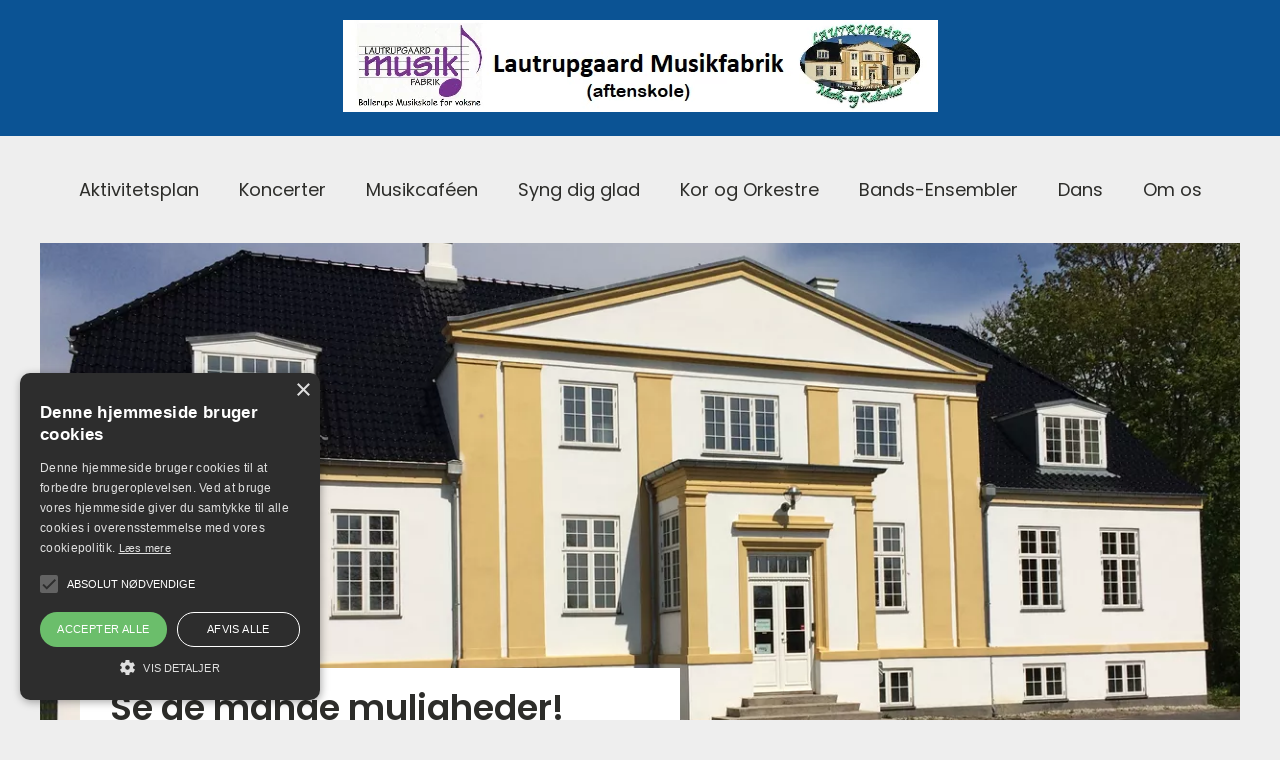

--- FILE ---
content_type: text/html; charset=utf-8
request_url: https://www.lautrupmusik.dk/
body_size: 22623
content:

<!DOCTYPE html>

<html lang="da" prefix="og: https://ogp.me/ns#">
<head>
    <meta charset="utf-8" />





<title>Forside | Forside</title>


    <link rel="canonical" href="https://www.lautrupmusik.dk/" />

<meta property="og:title" content="Forside | Forside" /><meta property="og:type" content="website" /><meta property="og:locale" content="da" /><meta property="og:site_name" content="Forside" />
    
    <!-- Google Tag Manager -->
    <script>(function(w,d,s,l,i){w[l]=w[l]||[];w[l].push({'gtm.start':
    new Date().getTime(),event:'gtm.js'});var f=d.getElementsByTagName(s)[0],
    j=d.createElement(s),dl=l!='dataLayer'?'&l='+l:'';j.async=true;j.src=
    'https://www.googletagmanager.com/gtm.js?id='+i+dl;f.parentNode.insertBefore(j,f);
    })(window,document,'script','dataLayer','GTM-W6CQM7V');</script>
    <!-- End Google Tag Manager -->

    <meta http-equiv="X-UA-Compatible" content="IE=edge" />
    <meta name="viewport" content="width=device-width, initial-scale=1" />
    <link rel="shortcut icon" type="image/x-icon" href="/dist/images/favicon.ico" />
    
    <link href="https://fonts.googleapis.com/icon?family=Material+Icons" rel="stylesheet" />
        <style>
            /*! normalize.css v7.0.0 | MIT License | github.com/necolas/normalize.css */html{line-height:1.15;-ms-text-size-adjust:100%;-webkit-text-size-adjust:100%}article,aside,footer,header,nav,section{display:block}h1{font-size:2em;margin:.67em 0}figcaption,figure,main{display:block}figure{margin:1em 40px}hr{box-sizing:content-box;height:0;overflow:visible}pre{font-family:monospace;font-size:1em}a{background-color:transparent;-webkit-text-decoration-skip:objects}abbr[title]{border-bottom:none;text-decoration:underline;-webkit-text-decoration:underline dotted;text-decoration:underline dotted}b,strong{font-weight:inherit;font-weight:bolder}code,kbd,samp{font-family:monospace;font-size:1em}dfn{font-style:italic}mark{background-color:#ff0;color:#000}small{font-size:80%}sub,sup{font-size:75%;line-height:0;position:relative;vertical-align:baseline}sub{bottom:-.25em}sup{top:-.5em}audio,video{display:inline-block}audio:not([controls]){display:none;height:0}img{border-style:none}svg:not(:root){overflow:hidden}button,input,optgroup,select,textarea{font-family:sans-serif;font-size:100%;line-height:1.15;margin:0}button,input{overflow:visible}button,select{text-transform:none}[type=reset],[type=submit],button,html [type=button]{-webkit-appearance:button}[type=button]::-moz-focus-inner,[type=reset]::-moz-focus-inner,[type=submit]::-moz-focus-inner,button::-moz-focus-inner{border-style:none;padding:0}[type=button]:-moz-focusring,[type=reset]:-moz-focusring,[type=submit]:-moz-focusring,button:-moz-focusring{outline:1px dotted ButtonText}fieldset{padding:.35em .75em .625em}legend{box-sizing:border-box;color:inherit;display:table;max-width:100%;padding:0;white-space:normal}progress{display:inline-block;vertical-align:baseline}textarea{overflow:auto}[type=checkbox],[type=radio]{box-sizing:border-box;padding:0}[type=number]::-webkit-inner-spin-button,[type=number]::-webkit-outer-spin-button{height:auto}[type=search]{-webkit-appearance:textfield;outline-offset:-2px}[type=search]::-webkit-search-cancel-button,[type=search]::-webkit-search-decoration{-webkit-appearance:none}::-webkit-file-upload-button{-webkit-appearance:button;font:inherit}details,menu{display:block}summary{display:list-item}canvas{display:inline-block}[hidden],template{display:none}:root{--color-primary:#c80046;--color-primary-light:#464539;--color-secondary:#363636;--color-blackberry:#510035;--color-red:#b3153e;--color-berry:#a0113b;--color-plum:#510035;--color-spearmint:#75bc7f;--color-longfarm-blue:#c0e3de;--color-gray-dark:#4b4b4b;--color-gray:#acacac;--color-gray-light:#d7d7d7;--color-white:#fff;--color-black:#000;--color-text:#363636;--color-facebook:#3b5998;--color-twitter:#00aced;--color-google-plus:#d34836;--color-warning:#f1c40f;--color-danger:#e74c3c;--base-font-family:"Averta","Helvetica","Arial","sans-serif";--base-font-weight:400;--heading-font-family:"Averta","Helvetica","Arial","sans-serif";--site-width:1560px;--site-padding:30px;--border-radius:0;--easeInQuad:cubic-bezier(0.55,0.085,0.68,0.53);--easeOutQuad:cubic-bezier(0.25,0.46,0.45,0.94);--easeInOutQuad:cubic-bezier(0.455,0.03,0.515,0.955);--easeInSine:cubic-bezier(0.47,0,0.745,0.715);--easeOutSine:cubic-bezier(0.39,0.575,0.565,1);--easeInOutSine:cubic-bezier(0.445,0.05,0.55,0.95);--easeInCubic:cubic-bezier(0.55,0.055,0.675,0.19);--easeOutCubic:cubic-bezier(0.215,0.61,0.355,1);--easeInOutCubic:cubic-bezier(0.645,0.045,0.355,1);--easeInQuart:cubic-bezier(0.895,0.03,0.685,0.22);--easeOutQuart:cubic-bezier(0.165,0.84,0.44,1);--easeInOutQuart:cubic-bezier(0.77,0,0.175,1);--easeInQuint:cubic-bezier(0.755,0.05,0.855,0.06);--easeOutQuint:cubic-bezier(0.23,1,0.32,1);--easeInOutQuint:cubic-bezier(0.86,0,0.07,1);--easeInExpo:cubic-bezier(0.95,0.05,0.795,0.035);--easeOutExpo:cubic-bezier(0.19,1,0.22,1);--easeInOutExpo:cubic-bezier(1,0,0,1);--easeInCirc:cubic-bezier(0.6,0.04,0.98,0.335);--easeOutCirc:cubic-bezier(0.075,0.82,0.165,1);--easeInOutCirc:cubic-bezier(0.785,0.135,0.15,0.86);--easeInBack:cubic-bezier(0.6,-0.28,0.735,0.045);--easeOutBack:cubic-bezier(0.175,0.885,0.32,1.275);--easeInOutBack:cubic-bezier(0.68,-0.55,0.265,1.55);--container-max-width-ms:540px;--container-max-width-sm:720px;--container-max-width-md:960px;--container-max-width-lg:1140px;--container-max-width-xl:1352px;--site-background-color:var(--site-background-color,#eee)}@custom-media --viewport-xs-min (min-width: 0);@custom-media --viewport-xs-max (max-width: 575px);@custom-media --viewport-ms-min (min-width: 576px);@custom-media --viewport-ms-max (max-width: 767px);@custom-media --viewport-sm-min (min-width: 768px);@custom-media --viewport-sm-max (max-width: 991px);@custom-media --viewport-md-min (min-width: 992px);@custom-media --viewport-md-max (max-width: 1199px);@custom-media --viewport-lg-min (min-width: 1200px);@custom-media --viewport-lg-max (max-width: 1399px);@custom-media --viewport-xl-min (min-width: 1400px);*,:after,:before{box-sizing:border-box}body{background-color:#eee;background-color:var(--site-background-color);font-family:Poppins;font-family:var(--base-font-family);font-weight:500;font-weight:var(--base-font-weight);font-size:16px;font-size:var(--base-font-size);-webkit-font-smoothing:antialiased;-moz-osx-font-smoothing:grayscale;color:#2d2d2a;color:var(--color-text);line-height:1.5;overflow-x:hidden;position:relative;width:100%;margin:0;padding:0}a{color:#00f;color:var(--color-link,#00f)}a:focus,a:hover{color:shade(#00f,10%);color:shade(var(--color-link,#00f),10%)}hr{border:none;border-bottom:1px solid #ccc;border-bottom:1px solid var(--color-gray);margin:30px 0}figure{margin:0;background-size:auto 100%;background-position:50%;background-repeat:no-repeat}figure img{max-width:100%;width:100%;height:auto;display:block;margin:0 auto;transition:opacity .2s}figure.contain-width img{width:auto}:root{--gutter-width:30px;--gutter-compensation:calc(var(--gutter-width)*-1);--half-gutter-width:calc(var(--gutter-width)*0.5);--half-gutter-compensation:calc(var(--half-gutter-width)*-1);--grid-section-margin:50px}section{margin-bottom:50px;margin-bottom:var(--grid-section-margin)}.container{width:100%;max-width:1254px;max-width:var(--site-width);padding-right:20px;padding-right:var(--half-gutter-width);padding-left:20px;padding-left:var(--half-gutter-width)}.container--fluid{max-width:none}.container,.container--fluid{margin-right:auto;margin-left:auto}.row{box-sizing:border-box;display:flex;flex-grow:0;flex-shrink:1;flex-direction:row;flex-wrap:wrap;margin-right:-20px;margin-right:var(--half-gutter-compensation);margin-left:-20px;margin-left:var(--half-gutter-compensation)}.row.reverse{flex-direction:row-reverse}.col.reverse{flex-direction:column-reverse}.col-xs,.col-xs-1,.col-xs-2,.col-xs-3,.col-xs-4,.col-xs-5,.col-xs-6,.col-xs-7,.col-xs-8,.col-xs-9,.col-xs-10,.col-xs-11,.col-xs-12,.col-xs-offset-0,.col-xs-offset-1,.col-xs-offset-2,.col-xs-offset-3,.col-xs-offset-4,.col-xs-offset-5,.col-xs-offset-6,.col-xs-offset-7,.col-xs-offset-8,.col-xs-offset-9,.col-xs-offset-10,.col-xs-offset-11,.col-xs-offset-12{box-sizing:border-box;flex:0 0 auto;padding-right:20px;padding-right:var(--half-gutter-width);padding-left:20px;padding-left:var(--half-gutter-width)}.col-xs{flex-grow:1;flex-basis:0;max-width:100%}.col-xs-1{flex-basis:8.33333333%;max-width:8.33333333%}.col-xs-2{flex-basis:16.66666667%;max-width:16.66666667%}.col-xs-3{flex-basis:25%;max-width:25%}.col-xs-4{flex-basis:33.33333333%;max-width:33.33333333%}.col-xs-5{flex-basis:41.66666667%;max-width:41.66666667%}.col-xs-6{flex-basis:50%;max-width:50%}.col-xs-7{flex-basis:58.33333333%;max-width:58.33333333%}.col-xs-8{flex-basis:66.66666667%;max-width:66.66666667%}.col-xs-9{flex-basis:75%;max-width:75%}.col-xs-10{flex-basis:83.33333333%;max-width:83.33333333%}.col-xs-11{flex-basis:91.66666667%;max-width:91.66666667%}.col-xs-12{flex-basis:100%;max-width:100%}.col-xs-offset-0{margin-left:0}.col-xs-offset-1{margin-left:8.33333333%}.col-xs-offset-2{margin-left:16.66666667%}.col-xs-offset-3{margin-left:25%}.col-xs-offset-4{margin-left:33.33333333%}.col-xs-offset-5{margin-left:41.66666667%}.col-xs-offset-6{margin-left:50%}.col-xs-offset-7{margin-left:58.33333333%}.col-xs-offset-8{margin-left:66.66666667%}.col-xs-offset-9{margin-left:75%}.col-xs-offset-10{margin-left:83.33333333%}.col-xs-offset-11{margin-left:91.66666667%}[dir=ltr] .start-xs{text-align:left}.start-xs:dir(ltr){text-align:left}[dir=rtl] .start-xs{text-align:right}.start-xs:dir(rtl){text-align:right}.start-xs{justify-content:flex-start;text-align:start}.center-xs{justify-content:center;text-align:center}[dir=ltr] .end-xs{text-align:right}.end-xs:dir(ltr){text-align:right}[dir=rtl] .end-xs{text-align:left}.end-xs:dir(rtl){text-align:left}.end-xs{justify-content:flex-end;text-align:end}.top-xs{align-items:flex-start}.middle-xs{align-items:center}.bottom-xs{align-items:flex-end}.around-xs{justify-content:space-around}.between-xs{justify-content:space-between}.first-xs{order:-1}.last-xs{order:1}@media (min-width:576px){.col-ms,.col-ms-1,.col-ms-2,.col-ms-3,.col-ms-4,.col-ms-5,.col-ms-6,.col-ms-7,.col-ms-8,.col-ms-9,.col-ms-10,.col-ms-11,.col-ms-12,.col-ms-offset-0,.col-ms-offset-1,.col-ms-offset-2,.col-ms-offset-3,.col-ms-offset-4,.col-ms-offset-5,.col-ms-offset-6,.col-ms-offset-7,.col-ms-offset-8,.col-ms-offset-9,.col-ms-offset-10,.col-ms-offset-11,.col-ms-offset-12{box-sizing:border-box;flex:0 0 auto;padding-right:20px;padding-right:var(--half-gutter-width,.5rem);padding-left:20px;padding-left:var(--half-gutter-width,.5rem)}.col-ms{flex-grow:1;flex-basis:0;max-width:100%}.col-ms-1{flex-basis:8.33333333%;max-width:8.33333333%}.col-ms-2{flex-basis:16.66666667%;max-width:16.66666667%}.col-ms-3{flex-basis:25%;max-width:25%}.col-ms-4{flex-basis:33.33333333%;max-width:33.33333333%}.col-ms-5{flex-basis:41.66666667%;max-width:41.66666667%}.col-ms-6{flex-basis:50%;max-width:50%}.col-ms-7{flex-basis:58.33333333%;max-width:58.33333333%}.col-ms-8{flex-basis:66.66666667%;max-width:66.66666667%}.col-ms-9{flex-basis:75%;max-width:75%}.col-ms-10{flex-basis:83.33333333%;max-width:83.33333333%}.col-ms-11{flex-basis:91.66666667%;max-width:91.66666667%}.col-ms-12{flex-basis:100%;max-width:100%}.col-ms-offset-0{margin-left:0}.col-ms-offset-1{margin-left:8.33333333%}.col-ms-offset-2{margin-left:16.66666667%}.col-ms-offset-3{margin-left:25%}.col-ms-offset-4{margin-left:33.33333333%}.col-ms-offset-5{margin-left:41.66666667%}.col-ms-offset-6{margin-left:50%}.col-ms-offset-7{margin-left:58.33333333%}.col-ms-offset-8{margin-left:66.66666667%}.col-ms-offset-9{margin-left:75%}.col-ms-offset-10{margin-left:83.33333333%}.col-ms-offset-11{margin-left:91.66666667%}[dir=ltr] .start-ms{text-align:left}.start-ms:dir(ltr){text-align:left}[dir=rtl] .start-ms{text-align:right}.start-ms:dir(rtl){text-align:right}.start-ms{justify-content:flex-start;text-align:start}.center-ms{justify-content:center;text-align:center}[dir=ltr] .end-ms{text-align:right}.end-ms:dir(ltr){text-align:right}[dir=rtl] .end-ms{text-align:left}.end-ms:dir(rtl){text-align:left}.end-ms{justify-content:flex-end;text-align:end}.top-ms{align-items:flex-start}.middle-ms{align-items:center}.bottom-ms{align-items:flex-end}.around-ms{justify-content:space-around}.between-ms{justify-content:space-between}.first-ms{order:-1}.last-ms{order:1}}@media (--viewport-ms-min){.col-ms,.col-ms-1,.col-ms-2,.col-ms-3,.col-ms-4,.col-ms-5,.col-ms-6,.col-ms-7,.col-ms-8,.col-ms-9,.col-ms-10,.col-ms-11,.col-ms-12,.col-ms-offset-0,.col-ms-offset-1,.col-ms-offset-2,.col-ms-offset-3,.col-ms-offset-4,.col-ms-offset-5,.col-ms-offset-6,.col-ms-offset-7,.col-ms-offset-8,.col-ms-offset-9,.col-ms-offset-10,.col-ms-offset-11,.col-ms-offset-12{box-sizing:border-box;flex:0 0 auto;padding-right:20px;padding-right:var(--half-gutter-width,.5rem);padding-left:20px;padding-left:var(--half-gutter-width,.5rem)}.col-ms{flex-grow:1;flex-basis:0;max-width:100%}.col-ms-1{flex-basis:8.33333333%;max-width:8.33333333%}.col-ms-2{flex-basis:16.66666667%;max-width:16.66666667%}.col-ms-3{flex-basis:25%;max-width:25%}.col-ms-4{flex-basis:33.33333333%;max-width:33.33333333%}.col-ms-5{flex-basis:41.66666667%;max-width:41.66666667%}.col-ms-6{flex-basis:50%;max-width:50%}.col-ms-7{flex-basis:58.33333333%;max-width:58.33333333%}.col-ms-8{flex-basis:66.66666667%;max-width:66.66666667%}.col-ms-9{flex-basis:75%;max-width:75%}.col-ms-10{flex-basis:83.33333333%;max-width:83.33333333%}.col-ms-11{flex-basis:91.66666667%;max-width:91.66666667%}.col-ms-12{flex-basis:100%;max-width:100%}.col-ms-offset-0{margin-left:0}.col-ms-offset-1{margin-left:8.33333333%}.col-ms-offset-2{margin-left:16.66666667%}.col-ms-offset-3{margin-left:25%}.col-ms-offset-4{margin-left:33.33333333%}.col-ms-offset-5{margin-left:41.66666667%}.col-ms-offset-6{margin-left:50%}.col-ms-offset-7{margin-left:58.33333333%}.col-ms-offset-8{margin-left:66.66666667%}.col-ms-offset-9{margin-left:75%}.col-ms-offset-10{margin-left:83.33333333%}.col-ms-offset-11{margin-left:91.66666667%}[dir=ltr] .start-ms{text-align:left}.start-ms:dir(ltr){text-align:left}[dir=rtl] .start-ms{text-align:right}.start-ms:dir(rtl){text-align:right}.start-ms{justify-content:flex-start;text-align:start}.center-ms{justify-content:center;text-align:center}[dir=ltr] .end-ms{text-align:right}.end-ms:dir(ltr){text-align:right}[dir=rtl] .end-ms{text-align:left}.end-ms:dir(rtl){text-align:left}.end-ms{justify-content:flex-end;text-align:end}.top-ms{align-items:flex-start}.middle-ms{align-items:center}.bottom-ms{align-items:flex-end}.around-ms{justify-content:space-around}.between-ms{justify-content:space-between}.first-ms{order:-1}.last-ms{order:1}}@media (min-width:768px){.col-sm,.col-sm-1,.col-sm-2,.col-sm-3,.col-sm-4,.col-sm-5,.col-sm-6,.col-sm-7,.col-sm-8,.col-sm-9,.col-sm-10,.col-sm-11,.col-sm-12,.col-sm-offset-0,.col-sm-offset-1,.col-sm-offset-2,.col-sm-offset-3,.col-sm-offset-4,.col-sm-offset-5,.col-sm-offset-6,.col-sm-offset-7,.col-sm-offset-8,.col-sm-offset-9,.col-sm-offset-10,.col-sm-offset-11,.col-sm-offset-12{box-sizing:border-box;flex:0 0 auto;padding-right:20px;padding-right:var(--half-gutter-width,.5rem);padding-left:20px;padding-left:var(--half-gutter-width,.5rem)}.col-sm{flex-grow:1;flex-basis:0;max-width:100%}.col-sm-1{flex-basis:8.33333333%;max-width:8.33333333%}.col-sm-2{flex-basis:16.66666667%;max-width:16.66666667%}.col-sm-3{flex-basis:25%;max-width:25%}.col-sm-4{flex-basis:33.33333333%;max-width:33.33333333%}.col-sm-5{flex-basis:41.66666667%;max-width:41.66666667%}.col-sm-6{flex-basis:50%;max-width:50%}.col-sm-7{flex-basis:58.33333333%;max-width:58.33333333%}.col-sm-8{flex-basis:66.66666667%;max-width:66.66666667%}.col-sm-9{flex-basis:75%;max-width:75%}.col-sm-10{flex-basis:83.33333333%;max-width:83.33333333%}.col-sm-11{flex-basis:91.66666667%;max-width:91.66666667%}.col-sm-12{flex-basis:100%;max-width:100%}.col-sm-offset-0{margin-left:0}.col-sm-offset-1{margin-left:8.33333333%}.col-sm-offset-2{margin-left:16.66666667%}.col-sm-offset-3{margin-left:25%}.col-sm-offset-4{margin-left:33.33333333%}.col-sm-offset-5{margin-left:41.66666667%}.col-sm-offset-6{margin-left:50%}.col-sm-offset-7{margin-left:58.33333333%}.col-sm-offset-8{margin-left:66.66666667%}.col-sm-offset-9{margin-left:75%}.col-sm-offset-10{margin-left:83.33333333%}.col-sm-offset-11{margin-left:91.66666667%}[dir=ltr] .start-sm{text-align:left}.start-sm:dir(ltr){text-align:left}[dir=rtl] .start-sm{text-align:right}.start-sm:dir(rtl){text-align:right}.start-sm{justify-content:flex-start;text-align:start}.center-sm{justify-content:center;text-align:center}[dir=ltr] .end-sm{text-align:right}.end-sm:dir(ltr){text-align:right}[dir=rtl] .end-sm{text-align:left}.end-sm:dir(rtl){text-align:left}.end-sm{justify-content:flex-end;text-align:end}.top-sm{align-items:flex-start}.middle-sm{align-items:center}.bottom-sm{align-items:flex-end}.around-sm{justify-content:space-around}.between-sm{justify-content:space-between}.first-sm{order:-1}.last-sm{order:1}}@media (--viewport-sm-min){.col-sm,.col-sm-1,.col-sm-2,.col-sm-3,.col-sm-4,.col-sm-5,.col-sm-6,.col-sm-7,.col-sm-8,.col-sm-9,.col-sm-10,.col-sm-11,.col-sm-12,.col-sm-offset-0,.col-sm-offset-1,.col-sm-offset-2,.col-sm-offset-3,.col-sm-offset-4,.col-sm-offset-5,.col-sm-offset-6,.col-sm-offset-7,.col-sm-offset-8,.col-sm-offset-9,.col-sm-offset-10,.col-sm-offset-11,.col-sm-offset-12{box-sizing:border-box;flex:0 0 auto;padding-right:20px;padding-right:var(--half-gutter-width,.5rem);padding-left:20px;padding-left:var(--half-gutter-width,.5rem)}.col-sm{flex-grow:1;flex-basis:0;max-width:100%}.col-sm-1{flex-basis:8.33333333%;max-width:8.33333333%}.col-sm-2{flex-basis:16.66666667%;max-width:16.66666667%}.col-sm-3{flex-basis:25%;max-width:25%}.col-sm-4{flex-basis:33.33333333%;max-width:33.33333333%}.col-sm-5{flex-basis:41.66666667%;max-width:41.66666667%}.col-sm-6{flex-basis:50%;max-width:50%}.col-sm-7{flex-basis:58.33333333%;max-width:58.33333333%}.col-sm-8{flex-basis:66.66666667%;max-width:66.66666667%}.col-sm-9{flex-basis:75%;max-width:75%}.col-sm-10{flex-basis:83.33333333%;max-width:83.33333333%}.col-sm-11{flex-basis:91.66666667%;max-width:91.66666667%}.col-sm-12{flex-basis:100%;max-width:100%}.col-sm-offset-0{margin-left:0}.col-sm-offset-1{margin-left:8.33333333%}.col-sm-offset-2{margin-left:16.66666667%}.col-sm-offset-3{margin-left:25%}.col-sm-offset-4{margin-left:33.33333333%}.col-sm-offset-5{margin-left:41.66666667%}.col-sm-offset-6{margin-left:50%}.col-sm-offset-7{margin-left:58.33333333%}.col-sm-offset-8{margin-left:66.66666667%}.col-sm-offset-9{margin-left:75%}.col-sm-offset-10{margin-left:83.33333333%}.col-sm-offset-11{margin-left:91.66666667%}[dir=ltr] .start-sm{text-align:left}.start-sm:dir(ltr){text-align:left}[dir=rtl] .start-sm{text-align:right}.start-sm:dir(rtl){text-align:right}.start-sm{justify-content:flex-start;text-align:start}.center-sm{justify-content:center;text-align:center}[dir=ltr] .end-sm{text-align:right}.end-sm:dir(ltr){text-align:right}[dir=rtl] .end-sm{text-align:left}.end-sm:dir(rtl){text-align:left}.end-sm{justify-content:flex-end;text-align:end}.top-sm{align-items:flex-start}.middle-sm{align-items:center}.bottom-sm{align-items:flex-end}.around-sm{justify-content:space-around}.between-sm{justify-content:space-between}.first-sm{order:-1}.last-sm{order:1}}@media (min-width:1024px){.col-md,.col-md-1,.col-md-2,.col-md-3,.col-md-4,.col-md-5,.col-md-6,.col-md-7,.col-md-8,.col-md-9,.col-md-10,.col-md-11,.col-md-12,.col-md-offset-0,.col-md-offset-1,.col-md-offset-2,.col-md-offset-3,.col-md-offset-4,.col-md-offset-5,.col-md-offset-6,.col-md-offset-7,.col-md-offset-8,.col-md-offset-9,.col-md-offset-10,.col-md-offset-11,.col-md-offset-12{box-sizing:border-box;flex:0 0 auto;padding-right:20px;padding-right:var(--half-gutter-width,.5rem);padding-left:20px;padding-left:var(--half-gutter-width,.5rem)}.col-md{flex-grow:1;flex-basis:0;max-width:100%}.col-md-1{flex-basis:8.33333333%;max-width:8.33333333%}.col-md-2{flex-basis:16.66666667%;max-width:16.66666667%}.col-md-3{flex-basis:25%;max-width:25%}.col-md-4{flex-basis:33.33333333%;max-width:33.33333333%}.col-md-5{flex-basis:41.66666667%;max-width:41.66666667%}.col-md-6{flex-basis:50%;max-width:50%}.col-md-7{flex-basis:58.33333333%;max-width:58.33333333%}.col-md-8{flex-basis:66.66666667%;max-width:66.66666667%}.col-md-9{flex-basis:75%;max-width:75%}.col-md-10{flex-basis:83.33333333%;max-width:83.33333333%}.col-md-11{flex-basis:91.66666667%;max-width:91.66666667%}.col-md-12{flex-basis:100%;max-width:100%}.col-md-offset-0{margin-left:0}.col-md-offset-1{margin-left:8.33333333%}.col-md-offset-2{margin-left:16.66666667%}.col-md-offset-3{margin-left:25%}.col-md-offset-4{margin-left:33.33333333%}.col-md-offset-5{margin-left:41.66666667%}.col-md-offset-6{margin-left:50%}.col-md-offset-7{margin-left:58.33333333%}.col-md-offset-8{margin-left:66.66666667%}.col-md-offset-9{margin-left:75%}.col-md-offset-10{margin-left:83.33333333%}.col-md-offset-11{margin-left:91.66666667%}[dir=ltr] .start-md{text-align:left}.start-md:dir(ltr){text-align:left}[dir=rtl] .start-md{text-align:right}.start-md:dir(rtl){text-align:right}.start-md{justify-content:flex-start;text-align:start}.center-md{justify-content:center;text-align:center}[dir=ltr] .end-md{text-align:right}.end-md:dir(ltr){text-align:right}[dir=rtl] .end-md{text-align:left}.end-md:dir(rtl){text-align:left}.end-md{justify-content:flex-end;text-align:end}.top-md{align-items:flex-start}.middle-md{align-items:center}.bottom-md{align-items:flex-end}.around-md{justify-content:space-around}.between-md{justify-content:space-between}.first-md{order:-1}.last-md{order:1}}@media (--viewport-md-min){.col-md,.col-md-1,.col-md-2,.col-md-3,.col-md-4,.col-md-5,.col-md-6,.col-md-7,.col-md-8,.col-md-9,.col-md-10,.col-md-11,.col-md-12,.col-md-offset-0,.col-md-offset-1,.col-md-offset-2,.col-md-offset-3,.col-md-offset-4,.col-md-offset-5,.col-md-offset-6,.col-md-offset-7,.col-md-offset-8,.col-md-offset-9,.col-md-offset-10,.col-md-offset-11,.col-md-offset-12{box-sizing:border-box;flex:0 0 auto;padding-right:20px;padding-right:var(--half-gutter-width,.5rem);padding-left:20px;padding-left:var(--half-gutter-width,.5rem)}.col-md{flex-grow:1;flex-basis:0;max-width:100%}.col-md-1{flex-basis:8.33333333%;max-width:8.33333333%}.col-md-2{flex-basis:16.66666667%;max-width:16.66666667%}.col-md-3{flex-basis:25%;max-width:25%}.col-md-4{flex-basis:33.33333333%;max-width:33.33333333%}.col-md-5{flex-basis:41.66666667%;max-width:41.66666667%}.col-md-6{flex-basis:50%;max-width:50%}.col-md-7{flex-basis:58.33333333%;max-width:58.33333333%}.col-md-8{flex-basis:66.66666667%;max-width:66.66666667%}.col-md-9{flex-basis:75%;max-width:75%}.col-md-10{flex-basis:83.33333333%;max-width:83.33333333%}.col-md-11{flex-basis:91.66666667%;max-width:91.66666667%}.col-md-12{flex-basis:100%;max-width:100%}.col-md-offset-0{margin-left:0}.col-md-offset-1{margin-left:8.33333333%}.col-md-offset-2{margin-left:16.66666667%}.col-md-offset-3{margin-left:25%}.col-md-offset-4{margin-left:33.33333333%}.col-md-offset-5{margin-left:41.66666667%}.col-md-offset-6{margin-left:50%}.col-md-offset-7{margin-left:58.33333333%}.col-md-offset-8{margin-left:66.66666667%}.col-md-offset-9{margin-left:75%}.col-md-offset-10{margin-left:83.33333333%}.col-md-offset-11{margin-left:91.66666667%}[dir=ltr] .start-md{text-align:left}.start-md:dir(ltr){text-align:left}[dir=rtl] .start-md{text-align:right}.start-md:dir(rtl){text-align:right}.start-md{justify-content:flex-start;text-align:start}.center-md{justify-content:center;text-align:center}[dir=ltr] .end-md{text-align:right}.end-md:dir(ltr){text-align:right}[dir=rtl] .end-md{text-align:left}.end-md:dir(rtl){text-align:left}.end-md{justify-content:flex-end;text-align:end}.top-md{align-items:flex-start}.middle-md{align-items:center}.bottom-md{align-items:flex-end}.around-md{justify-content:space-around}.between-md{justify-content:space-between}.first-md{order:-1}.last-md{order:1}}@media (min-width:1200px){.col-lg,.col-lg-1,.col-lg-2,.col-lg-3,.col-lg-4,.col-lg-5,.col-lg-6,.col-lg-7,.col-lg-8,.col-lg-9,.col-lg-10,.col-lg-11,.col-lg-12,.col-lg-offset-0,.col-lg-offset-1,.col-lg-offset-2,.col-lg-offset-3,.col-lg-offset-4,.col-lg-offset-5,.col-lg-offset-6,.col-lg-offset-7,.col-lg-offset-8,.col-lg-offset-9,.col-lg-offset-10,.col-lg-offset-11,.col-lg-offset-12{box-sizing:border-box;flex:0 0 auto;padding-right:20px;padding-right:var(--half-gutter-width,.5rem);padding-left:20px;padding-left:var(--half-gutter-width,.5rem)}.col-lg{flex-grow:1;flex-basis:0;max-width:100%}.col-lg-1{flex-basis:8.33333333%;max-width:8.33333333%}.col-lg-2{flex-basis:16.66666667%;max-width:16.66666667%}.col-lg-3{flex-basis:25%;max-width:25%}.col-lg-4{flex-basis:33.33333333%;max-width:33.33333333%}.col-lg-5{flex-basis:41.66666667%;max-width:41.66666667%}.col-lg-6{flex-basis:50%;max-width:50%}.col-lg-7{flex-basis:58.33333333%;max-width:58.33333333%}.col-lg-8{flex-basis:66.66666667%;max-width:66.66666667%}.col-lg-9{flex-basis:75%;max-width:75%}.col-lg-10{flex-basis:83.33333333%;max-width:83.33333333%}.col-lg-11{flex-basis:91.66666667%;max-width:91.66666667%}.col-lg-12{flex-basis:100%;max-width:100%}.col-lg-offset-0{margin-left:0}.col-lg-offset-1{margin-left:8.33333333%}.col-lg-offset-2{margin-left:16.66666667%}.col-lg-offset-3{margin-left:25%}.col-lg-offset-4{margin-left:33.33333333%}.col-lg-offset-5{margin-left:41.66666667%}.col-lg-offset-6{margin-left:50%}.col-lg-offset-7{margin-left:58.33333333%}.col-lg-offset-8{margin-left:66.66666667%}.col-lg-offset-9{margin-left:75%}.col-lg-offset-10{margin-left:83.33333333%}.col-lg-offset-11{margin-left:91.66666667%}[dir=ltr] .start-lg{text-align:left}.start-lg:dir(ltr){text-align:left}[dir=rtl] .start-lg{text-align:right}.start-lg:dir(rtl){text-align:right}.start-lg{justify-content:flex-start;text-align:start}.center-lg{justify-content:center;text-align:center}[dir=ltr] .end-lg{text-align:right}.end-lg:dir(ltr){text-align:right}[dir=rtl] .end-lg{text-align:left}.end-lg:dir(rtl){text-align:left}.end-lg{justify-content:flex-end;text-align:end}.top-lg{align-items:flex-start}.middle-lg{align-items:center}.bottom-lg{align-items:flex-end}.around-lg{justify-content:space-around}.between-lg{justify-content:space-between}.first-lg{order:-1}.last-lg{order:1}}@media (--viewport-lg-min){.col-lg,.col-lg-1,.col-lg-2,.col-lg-3,.col-lg-4,.col-lg-5,.col-lg-6,.col-lg-7,.col-lg-8,.col-lg-9,.col-lg-10,.col-lg-11,.col-lg-12,.col-lg-offset-0,.col-lg-offset-1,.col-lg-offset-2,.col-lg-offset-3,.col-lg-offset-4,.col-lg-offset-5,.col-lg-offset-6,.col-lg-offset-7,.col-lg-offset-8,.col-lg-offset-9,.col-lg-offset-10,.col-lg-offset-11,.col-lg-offset-12{box-sizing:border-box;flex:0 0 auto;padding-right:20px;padding-right:var(--half-gutter-width,.5rem);padding-left:20px;padding-left:var(--half-gutter-width,.5rem)}.col-lg{flex-grow:1;flex-basis:0;max-width:100%}.col-lg-1{flex-basis:8.33333333%;max-width:8.33333333%}.col-lg-2{flex-basis:16.66666667%;max-width:16.66666667%}.col-lg-3{flex-basis:25%;max-width:25%}.col-lg-4{flex-basis:33.33333333%;max-width:33.33333333%}.col-lg-5{flex-basis:41.66666667%;max-width:41.66666667%}.col-lg-6{flex-basis:50%;max-width:50%}.col-lg-7{flex-basis:58.33333333%;max-width:58.33333333%}.col-lg-8{flex-basis:66.66666667%;max-width:66.66666667%}.col-lg-9{flex-basis:75%;max-width:75%}.col-lg-10{flex-basis:83.33333333%;max-width:83.33333333%}.col-lg-11{flex-basis:91.66666667%;max-width:91.66666667%}.col-lg-12{flex-basis:100%;max-width:100%}.col-lg-offset-0{margin-left:0}.col-lg-offset-1{margin-left:8.33333333%}.col-lg-offset-2{margin-left:16.66666667%}.col-lg-offset-3{margin-left:25%}.col-lg-offset-4{margin-left:33.33333333%}.col-lg-offset-5{margin-left:41.66666667%}.col-lg-offset-6{margin-left:50%}.col-lg-offset-7{margin-left:58.33333333%}.col-lg-offset-8{margin-left:66.66666667%}.col-lg-offset-9{margin-left:75%}.col-lg-offset-10{margin-left:83.33333333%}.col-lg-offset-11{margin-left:91.66666667%}[dir=ltr] .start-lg{text-align:left}.start-lg:dir(ltr){text-align:left}[dir=rtl] .start-lg{text-align:right}.start-lg:dir(rtl){text-align:right}.start-lg{justify-content:flex-start;text-align:start}.center-lg{justify-content:center;text-align:center}[dir=ltr] .end-lg{text-align:right}.end-lg:dir(ltr){text-align:right}[dir=rtl] .end-lg{text-align:left}.end-lg:dir(rtl){text-align:left}.end-lg{justify-content:flex-end;text-align:end}.top-lg{align-items:flex-start}.middle-lg{align-items:center}.bottom-lg{align-items:flex-end}.around-lg{justify-content:space-around}.between-lg{justify-content:space-between}.first-lg{order:-1}.last-lg{order:1}}@font-face{font-family:Poppins;src:url(/dist/fonts/Poppins/Poppins-Light.ttf);font-style:normal;font-weight:300;text-rendering:optimizeLegibility;font-display:swap}@font-face{font-family:Poppins;src:url(/dist/fonts/Poppins/Poppins-Regular.ttf);font-style:normal;font-weight:500;text-rendering:optimizeLegibility;font-display:swap}@font-face{font-family:Poppins;src:url(/dist/fonts/Poppins/Poppins-Medium.ttf);font-style:normal;font-weight:600;text-rendering:optimizeLegibility;font-display:swap}@font-face{font-family:Poppins;src:url(/dist/fonts/Poppins/Poppins-SemiBold.ttf);font-style:normal;font-weight:700;text-rendering:optimizeLegibility;font-display:swap}@font-face{font-family:Poppins;src:url(/dist/fonts/Poppins/Poppins-Bold.ttf);font-style:normal;font-weight:900;text-rendering:optimizeLegibility;font-display:swap}@font-face{font-family:Zilla Slab;src:url(/dist/fonts/ZillaSlab/ZillaSlab-Light.ttf);font-style:normal;font-weight:300;text-rendering:optimizeLegibility;font-display:swap}@font-face{font-family:Zilla Slab;src:url(/dist/fonts/ZillaSlab/ZillaSlab-Regular.ttf);font-style:normal;font-weight:500;text-rendering:optimizeLegibility;font-display:swap}@font-face{font-family:Zilla Slab;src:url(/dist/fonts/ZillaSlab/ZillaSlab-Medium.ttf);font-style:normal;font-weight:600;text-rendering:optimizeLegibility;font-display:swap}@font-face{font-family:Zilla Slab;src:url(/dist/fonts/ZillaSlab/ZillaSlab-SemiBold.ttf);font-style:normal;font-weight:700;text-rendering:optimizeLegibility;font-display:swap}@font-face{font-family:Zilla Slab;src:url(/dist/fonts/ZillaSlab/ZillaSlab-Bold.ttf);font-style:normal;font-weight:900;text-rendering:optimizeLegibility;font-display:swap}@font-face{font-family:Lora;src:url(/dist/fonts/Lora/Lora-Light.ttf);font-style:normal;font-weight:300;text-rendering:optimizeLegibility;font-display:swap}@font-face{font-family:Lora;src:url(/dist/fonts/Lora/Lora-Regular.ttf);font-style:normal;font-weight:500;text-rendering:optimizeLegibility;font-display:swap}@font-face{font-family:Lora;src:url(/dist/fonts/Lora/Lora-Medium.ttf);font-style:normal;font-weight:600;text-rendering:optimizeLegibility;font-display:swap}@font-face{font-family:Lora;src:url(/dist/fonts/Lora/Lora-SemiBold.ttf);font-style:normal;font-weight:700;text-rendering:optimizeLegibility;font-display:swap}@font-face{font-family:Lora;src:url(/dist/fonts/Lora/Lora-Bold.ttf);font-style:normal;font-weight:900;text-rendering:optimizeLegibility;font-display:swap}@font-face{font-family:Rethink Sans;src:url(/dist/fonts/RethinkSans/RethinkSans-Regular.ttf);font-style:normal;font-weight:500;text-rendering:optimizeLegibility;font-display:swap}@font-face{font-family:Rethink Sans;src:url(/dist/fonts/RethinkSans/RethinkSans-Medium.ttf);font-style:normal;font-weight:600;text-rendering:optimizeLegibility;font-display:swap}@font-face{font-family:Rethink Sans;src:url(/dist/fonts/RethinkSans/RethinkSans-SemiBold.ttf);font-style:normal;font-weight:700;text-rendering:optimizeLegibility;font-display:swap}@font-face{font-family:Rethink Sans;src:url(/dist/fonts/RethinkSans/RethinkSans-Bold.ttf);font-style:normal;font-weight:900;text-rendering:optimizeLegibility;font-display:swap}:root{--gutter-width:40px;--third-gutter-width:calc(var(--gutter-width)/3);--quarter-gutter-width:calc(var(--gutter-width)/4);--quarter-gutter-compensation:calc(var(--quarter-gutter-width)*-1)}@media (min-width:768px){:root{--gutter-width:60px}}@media (--viewport-sm-min){:root{--gutter-width:60px}}@media (min-width:1200px){:root{--gutter-width:80px}}@media (--viewport-lg-min){:root{--gutter-width:80px}}.d-flex{display:flex}.flex-grow{flex-grow:1}.flex-shrink-1{flex-shrink:1!important}.center-vertical{justify-content:center}section{margin-bottom:0}.container--wide{padding-right:10px;padding-right:var(--quarter-gutter-width);padding-left:10px;padding-left:var(--quarter-gutter-width)}.container--main{padding-right:0;padding-left:0}@media (min-width:768px){.container--main{padding-right:20px;padding-right:var(--half-gutter-width);padding-left:20px;padding-left:var(--half-gutter-width)}}@media (--viewport-sm-min){.container--main{padding-right:20px;padding-right:var(--half-gutter-width);padding-left:20px;padding-left:var(--half-gutter-width)}}.row{margin-right:-10px;margin-right:var(--quarter-gutter-compensation);margin-left:-10px;margin-left:var(--quarter-gutter-compensation)}[class^=col-]{display:flex;flex-direction:column;padding-left:10px;padding-left:var(--quarter-gutter-width);padding-right:10px;padding-right:var(--quarter-gutter-width)}.m-0{margin:0}.mt-0{margin-top:0}.mt-1{margin-top:.25rem}.mt-2{margin-top:.5rem}.mt-3{margin-top:.75rem}.mt-4{margin-top:1rem}.mt-5{margin-top:1.25rem}.mt-6{margin-top:1.5rem}.mt-7{margin-top:1.75rem}.mt-8{margin-top:2rem}.mt-9{margin-top:2.25rem}.mt-12{margin-top:3rem}.mr-2{margin-right:.5rem}.mr-4{margin-right:1rem}.mb-0{margin-bottom:0}.mb-1{margin-bottom:.25rem}.mb-2{margin-bottom:.5rem}.mb-3{margin-bottom:.75rem}.mb-4{margin-bottom:1rem}.mb-5{margin-bottom:1.25rem}.mb-6{margin-bottom:1.5rem}.mb-7{margin-bottom:1.75rem}.mb-8{margin-bottom:2rem}.mb-9{margin-bottom:2.25rem}.mb-12{margin-bottom:3rem}.ml-0{margin-left:0}.ml-1{margin-left:.25rem}.ml-2{margin-left:.5rem}.ml-3{margin-left:.75rem}.ml-4{margin-left:1rem}.ml-5{margin-left:1.25rem}.ml-6{margin-left:1.5rem}.ml-7{margin-left:1.75rem}.ml-8{margin-left:2rem}.pt-2{padding-top:.5rem}.pos--relative{position:relative}.fs-small{font-size:14px;font-size:var(--small-font-size)}.fs-xs-small{font-size:12px;font-size:var(--xs-small-font-size)}.text-upper{text-transform:uppercase}.text-left{text-align:left!important}.text-center{text-align:center!important}.text-right{text-align:right!important}.w-100{width:100%}:root{--site-width:calc(1214px + var(--gutter-width));--site-width-percent:70%;--container-max-width-xl:var(--container-max-width-lg);--content-spacing:calc(var(--half-gutter-width)*0.75);--site-background-color:var(--color-gray-lighterer);--color-primary:#c8c7bc;--color-primary-alpha:rgba(200,199,188,0.15);--color-secondary:#9f9f97;--color-tertiary:#dbdbdb;--color-gray-lighterer:#eee;--color-gray-lighter:#ebebeb;--color-gray-light:#d8d8d8;--color-gray:#ccc;--color-gray-dark:#8e8e8e;--color-gray-darker:#979797;--color-gray-darkerer:#707070;--color-gray-darkest:#4c4c47;--color-success:#2ecc71;--color-warning:#ff7f00;--color-danger:#e00751;--color-text:#2d2d2a;--color-text-alpha:rgba(45,45,42,0.2);--secondary-text-color:#4c4c47;--base-font-family:var(--site-base-font-family,"Poppins");--heading-font-family:var(--site-heading-font-family,"Poppins");--base-font-size:16px;--light-font-weight:300;--base-font-weight:500;--medium-font-weight:600;--semi-bold-font-weight:700;--bold-font-weight:900;--header1-font-size:calc(var(--base-font-size)*2.1875);--header2-font-size:calc(var(--base-font-size)*1.875);--header3-font-size:calc(var(--base-font-size)*1.25);--header4-font-size:calc(var(--base-font-size)*1.125);--header5-font-size:calc(var(--base-font-size)*1);--header6-font-size:calc(var(--base-font-size)*0.875);--small-font-size:calc(var(--base-font-size)*0.875);--xs-small-font-size:calc(var(--base-font-size)*0.75)}@custom-media --viewport-md-min (min-width: 1024px);@custom-media --viewport-sm-max (max-width: 1023px);body{background-color:var(--color-gray-lighterer) ;background-color:var(--theme-color-background,var(--color-gray-lighterer));line-height:1.15}.scroll-lock{overflow:hidden}button,input,optgroup,select,textarea{font-family:Poppins;font-family:var(--base-font-family)}img{max-width:100%}a{text-decoration:underline;-webkit-text-decoration-skip:ink;text-decoration-skip-ink:auto}a,a:focus,a:hover{color:var(--theme-color-text)}p{margin-top:0;margin-bottom:1rem;line-height:1.5}h1,h2,h3,h4,h5,h6{margin-top:30px;margin-bottom:15px;font-family:Poppins;font-family:var(--heading-font-family)}h1{font-size:35px;font-size:var(--header1-font-size)}h2{font-size:30px;font-size:var(--header2-font-size)}h3{font-size:20px;font-size:var(--header3-font-size);margin-bottom:10px}h4{font-size:18px;font-size:var(--header4-font-size)}ol,ul{line-height:1.5}.list--clean{list-style:none;padding:0;margin:0}.list__item+.list__item{margin-top:20px;margin-top:var(--half-gutter-width)}.list__item p{margin:4px 0}.list__item--small .list__item-text{font-size:14px}dd,dl,dt{margin:.25rem 0 0}.dof-scrollbar::-webkit-scrollbar{width:5px}.dof-scrollbar::-webkit-scrollbar-track{background:transparent}.dof-scrollbar::-webkit-scrollbar-thumb{background:#ccc;background:var(--color-gray);border-radius:9999px}.dof-scrollbar::-webkit-scrollbar-thumb:hover{background:#8e8e8e;background:var(--color-gray-dark)}.button{border:none;outline:none;cursor:pointer;padding:15px 20px;text-decoration:none;background-color:var(--color-secondary);background-color:var(--theme-color-background,var(--color-secondary));text-align:center;line-height:normal}.button,.button:focus,.button:hover{color:var(--color-white);color:var(--theme-color-text,var(--color-white));fill:var(--color-white);fill:var(--theme-color-text,var(--color-white))}.button--submit{color:var(--theme-color-text);color:var(--custom-form-color,var(--theme-color-text));background-color:var(--theme-color-background);background-color:var(--custom-form-background,var(--theme-color-background));margin-left:-10px;max-width:366px!important}@media (min-width:1024px){.button--submit{margin-left:20px}}@media (--viewport-md-min){.button--submit{margin-left:20px}}.button--submit:hover{opacity:.8}.button--small{padding:5px 10px}.button--medium{font-weight:600;font-weight:var(--medium-font-weight)}.button--lg{padding:20px 25px}.button--secondary{background-color:#2d2d2a;background-color:var(--color-text)}.button--ghost{background-color:transparent;color:#2d2d2a;color:var(--color-text);fill:#2d2d2a;fill:var(--color-text)}.button--follow-theme{background-color:var(--color-primary)!important;background-color:var(--custom-button-background,var(--header-footer-theme-color-background,var(--color-primary)))!important;color:var(--color-white)!important;color:var(--custom-button-text,var(--header-footer-theme-color-text,var(--color-white)))!important}a.button{display:inline-block}.media{margin:0 auto;max-width:753px}.media--full-width{max-width:unset;margin:unset}.media--hidden{display:none!important}.media__caption{margin-top:8px;margin-bottom:0}:root{--active-link-bordersize:5px}.link{cursor:pointer;display:inline-block;color:var(--color-text);color:var(--theme-color-text,var(--color-text))}.link:hover{text-decoration:underline}.link--block{text-decoration:none;position:absolute;top:0;left:0;height:100%;width:100%;z-index:3}.link--nav{font-size:20px;font-family:Poppins;font-family:var(--heading-font-family);text-decoration:none;padding:10px 20px;padding:var(--quarter-gutter-width) var(--half-gutter-width);padding-left:0}@media (min-width:1024px){.link--nav{font-size:18px;border-bottom:5px solid transparent;border-bottom:var(--active-link-bordersize) solid transparent;padding:15px 10px 10px;padding:calc(var(--half-gutter-width) - 5px) var(--quarter-gutter-width) calc(var(--half-gutter-width) - var(--active-link-bordersize) - 5px) var(--quarter-gutter-width)}}@media (--viewport-md-min){.link--nav{font-size:18px;border-bottom:5px solid transparent;border-bottom:var(--active-link-bordersize) solid transparent;padding:15px 10px 10px;padding:calc(var(--half-gutter-width) - 5px) var(--quarter-gutter-width) calc(var(--half-gutter-width) - var(--active-link-bordersize) - 5px) var(--quarter-gutter-width)}}.link--nav.active,.link--nav:hover{border-bottom:unset}@media (min-width:1024px){.link--nav.active,.link--nav:hover{border-bottom:var(--active-link-bordersize) solid var(--theme-color-text,var(--color-secondary))}}@media (--viewport-md-min){.link--nav.active,.link--nav:hover{border-bottom:var(--active-link-bordersize) solid var(--theme-color-text,var(--color-secondary))}}.link--nav.active{font-weight:700;font-weight:var(--semi-bold-font-weight)}.link--nav:hover{text-decoration:none}.link--icon{display:inline-flex;align-items:center}.link--icon span{margin-right:.5em}.link--ellipsis{overflow:hidden;white-space:nowrap;text-overflow:ellipsis;max-width:100%}:root{--icon-xs:11px;--icon-sm:14px;--icon-ms:18px;--icon-md:24px;--icon-lg:30px;--icon-xl:36px;--icon-width:0;--icon-height:0}.icon{-webkit-touch-callout:none;-webkit-user-select:none;-ms-user-select:none;user-select:none;transition:transform .15s linear;fill:var(--color-text);fill:var(--theme-color-text,var(--color-text));width:0;width:var(--icon-width);height:0;height:var(--icon-width);min-width:0;min-width:var(--icon-width);min-height:0;min-height:var(--icon-width)}.icon--xs{--icon-width:var(--icon-xs);--icon-height:var(--icon-xs)}.icon--sm{--icon-width:var(--icon-sm);--icon-height:var(--icon-sm)}.icon--ms{--icon-width:var(--icon-ms);--icon-height:var(--icon-ms)}.icon--md{--icon-width:var(--icon-md);--icon-height:var(--icon-md)}.icon--lg{--icon-width:var(--icon-lg);--icon-height:var(--icon-lg)}.icon--xl{--icon-width:var(--icon-xl);--icon-height:var(--icon-xl)}.icon--cover{width:unset;height:unset}.input{outline:none;border:none;background-color:#fff;background-color:var(--color-white);padding:15px 20px;line-height:normal}.input--contact{width:366px;border:1px solid #ccc;border:1px solid var(--color-gray);margin-bottom:0}.input--contact:not(:last-child){margin-bottom:18px}.input--fluid{width:100%}.input--lg{padding:20px 25px}.input--secondary{background-color:#ebebeb;background-color:var(--color-gray-lighter)}.umbraco-forms-form .field-validation-error{display:block;margin-bottom:18px}.umbraco-forms-form .textarea--contact{max-width:366px!important;padding:15px 20px;border:1px solid #ccc;border:1px solid var(--color-gray);margin-top:0}.umbraco-forms-field div label.contact--upload{color:var(--theme-color-text);color:var(--custom-form-color,var(--theme-color-text));background-color:var(--theme-color-background);background-color:var(--custom-form-background,var(--theme-color-background));display:inline-block!important;padding:15px 20px;margin-top:10px;max-width:366px!important}.umbraco-forms-field div label.contact--upload:hover{cursor:pointer;opacity:.8}.contact--upload-hidden{display:none}.umbraco-forms-form .umbraco-forms-navigation.contact--submit-wrapper{padding-top:0}.umbraco-forms-form fieldset .contact--fieldset{margin-bottom:10px}.contact--checkbox{border:1px solid #8e8e8e;border:1px solid var(--color-gray-dark);height:17px;width:17px;outline:0;margin:12px 10px 10px 0;vertical-align:-1px}.contact--checkbox:checked{accent-color:var(--theme-color-background);accent-color:var(--custom-form-background,var(--theme-color-background))}.contact--checkbox:focus{outline:2px}.contact--headline{margin-left:40px;margin-bottom:0}.contact--upload-chosenfile{margin-left:10px}.contact--checkbox-label{color:#8e8e8e;color:var(--color-gray-dark)}.contact--focus:focus{outline:2px solid #007bff;outline-offset:4px}.badge{display:inline-block;padding:.25em .5em;margin-bottom:8px;font-size:14px;font-family:Poppins;font-family:var(--heading-font-family);background-color:#fff;background-color:var(--color-white);z-index:1}.badge--overlay{margin-bottom:unset;position:absolute;left:0;top:1em}.badge--secondary{background-color:#eee;background-color:var(--color-gray-lighterer)}.badge--success{color:#2ecc71;color:var(--color-success)}.badge--warning{color:#ff7f00;color:var(--color-warning)}.badge--danger{color:#e00751;color:var(--color-danger)}.image{display:block;width:100%}.image--rounded{border-radius:100em}.image--cover{position:absolute;top:0;right:0;bottom:0;left:0;inset:0;height:100%;width:100%;object-fit:cover}.image--small{width:50px;height:50px}.image--hidden{display:none!important}.video{position:relative;isolation:isolate;padding-bottom:56.25%;height:0;overflow:hidden;max-width:100%}.video--has-thumbail .video__embed{display:none}.video__embed{z-index:10;right:0;bottom:0;inset:0}.video__embed,.video__embed embed,.video__embed iframe,.video__embed object,.video__thumbnail{position:absolute;top:0;left:0;width:100%;height:100%}.video__thumbnail{background-position:50%;background-size:cover;z-index:100}.video__playbutton{position:absolute;top:50%;left:50%;margin-right:-50%;transform:translate(-50%,-50%);border-radius:50%/50%;border:5px solid #fff;color:#fff;font-size:2em;height:3em;width:3em;padding:0;text-align:center;text-indent:.1em;transition:all .15s ease-out}.video__playbutton:hover{background:rgb(255 255 255/.5)}.video__playbutton:after{position:absolute;top:50%;height:0;width:0;content:" ";margin:-1em 0 0 -.75em;font-size:.75em;border-color:transparent transparent transparent #fff;border-style:solid;border-width:1em 0 1em 1.75em}.dot{width:.75em;height:.75em;border-radius:9999px;margin-bottom:0;padding:0;transition:opacity .3s linear}.dot,.dot.button:focus,.dot.button:hover{background-color:#fff;background-color:var(--color-white)}.dot.active{opacity:1}.dot--success{background-color:#2ecc71;background-color:var(--color-success)}.dot--warning{background-color:#ff7f00;background-color:var(--color-warning)}.dot--danger{background-color:#e00751;background-color:var(--color-danger)}.dot+.dot{margin-left:8px}.tag{background-color:#ccc;background-color:var(--color-gray)}.tag__link{padding:.5rem 1rem;font-size:14px;font-size:var(--small-font-size);text-transform:uppercase;text-decoration:none;display:block}.contact{--contact-image-size:118px;display:flex;flex-direction:column;text-align:left}.contact--spot{flex-direction:column!important;padding:10px;padding:var(--quarter-gutter-width);--contact-image-size:145px}@media (min-width:576px){.contact{flex-direction:row}}@media (--viewport-ms-min){.contact{flex-direction:row}}.contact__image{flex-grow:0;width:var(--contact-image-size);height:var(--contact-image-size);min-width:var(--contact-image-size);min-height:var(--contact-image-size);margin:0 auto}@media (min-width:576px){.contact__image{margin:10px 10px 0 0;margin:10px var(--quarter-gutter-width) 0 0}}@media (--viewport-ms-min){.contact__image{margin:10px 10px 0 0;margin:10px var(--quarter-gutter-width) 0 0}}.contact--spot .contact__image{margin:0 auto!important}.contact__body{display:flex;justify-content:space-between}.contact__description{max-height:4.25em;overflow:hidden;text-align:left}.contact__description>p{margin-top:0}.contact__body--active .contact__description{max-height:unset}.contact__icon{margin-top:.25rem;margin-left:1rem;cursor:pointer;fill:var(--color-gray-darkerer);fill:var(--theme-color-text,var(--color-gray-darkerer))}.contact__icon--hidden{display:none}.contact__body--active .contact__icon{transform:rotate(180deg)}.contact+.contact{border-top:1px solid #ccc;border-top:1px solid var(--color-gray)}.contact__info{max-width:100%}.spot{position:relative;background-color:var(--color-white);background-color:var(--custom-spot-background,var(--color-white))}.spot--single{display:inline-block;width:100%;margin-top:20px;margin-top:var(--half-gutter-width);padding-top:20px;padding-top:var(--half-gutter-width);padding-bottom:20px;padding-bottom:var(--half-gutter-width)}@media (min-width:1024px){.spot--single .spot__col--media{margin-top:-40px;margin-top:calc(var(--gutter-width)*-1);margin-bottom:10px;margin-bottom:var(--quarter-gutter-width);justify-content:flex-start}}@media (--viewport-md-min){.spot--single .spot__col--media{margin-top:-40px;margin-top:calc(var(--gutter-width)*-1);margin-bottom:10px;margin-bottom:var(--quarter-gutter-width);justify-content:flex-start}}.spot--single .spot__title{font-size:30px}.spot--single.hovering .spot__title{text-decoration:underline}.spot--single.spot--withlink .video{z-index:4}.spot:not(.spot--single) .spot__media{aspect-ratio:16/9}.spot__col--media{margin-bottom:1rem}.spot__col--media,.spot__media{overflow:hidden;background-repeat:no-repeat;display:flex;align-items:center;justify-content:center}.spot__media{margin:0 0 1em}.spot__media .media{width:100%}.spot--withlink:not(.spot--single):hover .spot__image{transform:scale(1.03)}.spot--withlink:not(.spot--single):hover .spot__title{text-decoration:underline}.spot:not(.spot--single){overflow:hidden}.spot:not(.spot--single) .spot__content{padding:10px;padding:var(--quarter-gutter-width)}.spot__image{width:100%;object-fit:cover;transition:transform .3s ease-out}.spot__content{word-break:break-word;position:relative}.spot__date,.spot__info{margin-top:0;margin-bottom:.25rem;font-size:14px}.spot__date{color:#8e8e8e!important;color:var(--color-gray-dark)!important}.spot__info,.spot__title{color:var(--color-text);color:var(--custom-spot-text,var(--color-text))}.spot__title{font-size:18px;margin-top:0;margin-bottom:.5rem}.spot__description{font-size:16px;margin:0}.spot__description,.spot__text{color:var(--color-text);color:var(--custom-spot-text,var(--color-text))}.spot__link{text-decoration:underline;color:var(--color-text)!important;color:var(--custom-spot-text,var(--color-text))!important}.spot__link .icon{fill:var(--color-text);fill:var(--custom-spot-text,var(--color-text))}.panel--theme-white .spot__content{padding:0!important}.quote{margin:0 auto;display:flex;flex-direction:column;justify-content:center}.quote__icon{width:50px;height:50px;position:relative;left:50%;transform:translateX(-50%)}.quote__author,.quote__text{text-align:center}.quote__text{color:var(--color-gray-darkest);color:var(--theme-color-text,var(--color-gray-darkest));font-size:24px}.quote__text *{line-height:1.3}.quote__author{margin-bottom:0}.link-list{list-style:none;padding-left:0}.link-list .link-list{padding-left:10px;padding-left:var(--quarter-gutter-width)}.link-list--horizontal{display:flex}.link-list__item{position:relative}.link-list__item--active .sidemenu__link-icon{transform:rotate(180deg)}.link-list__item--active .link-list__sublinks{display:block}.link-list__item+.link-list__item{margin-top:.25rem}.link-list__sublinks{display:none}.link-list__sublinks--active{display:block}.breadcrumb{display:none;flex-wrap:wrap;list-style:none;margin-top:0;margin-bottom:1.75rem;padding:0;font-size:14px}@media (min-width:1024px){.breadcrumb{display:flex}}@media (--viewport-md-min){.breadcrumb{display:flex}}.breadcrumb__item{display:flex}.breadcrumb__item a{text-decoration:none}.breadcrumb__item+.breadcrumb__item{padding-left:.5rem}.breadcrumb__item+.breadcrumb__item:before{display:inline-block;padding-right:.5rem;content:" >"}.dof__rte :first-child{margin-top:0}.dof__rte :last-child{margin-bottom:0}.dof__rte p{margin:0 0 1rem}.newsletter{max-width:852px;margin:0 auto}.newsletter__input{margin:5px 0;margin:calc(var(--quarter-gutter-width)/2) 0}@media (min-width:576px){.newsletter__input{margin:0}}@media (--viewport-ms-min){.newsletter__input{margin:0}}.newsletter__data-policy{flex-direction:row;align-items:center}@media (min-width:576px){.newsletter__data-policy{margin-top:5px;margin-top:calc(var(--quarter-gutter-width)/2)}}@media (--viewport-ms-min){.newsletter__data-policy{margin-top:5px;margin-top:calc(var(--quarter-gutter-width)/2)}}.newsletter__data-policy-label{padding-left:.5rem;font-size:14px}.listview__item:hover .listview__title{text-decoration:underline}.nav-main__logo{display:none}@media (max-width:1023px){.nav-main__logo{display:block!important;padding-top:10px;padding-top:var(--quarter-gutter-width);padding-bottom:20px;padding-bottom:var(--half-gutter-width)}}@media (--viewport-sm-max){.nav-main__logo{display:block!important;padding-top:10px;padding-top:var(--quarter-gutter-width);padding-bottom:20px;padding-bottom:var(--half-gutter-width)}}.nav-main__list{margin:0;display:flex;flex-direction:column}@media (min-width:1024px){.nav-main__list{justify-content:center;flex-direction:row}}@media (--viewport-md-min){.nav-main__list{justify-content:center;flex-direction:row}}.nav-main__list-item{position:relative}.nav-main__list-item .icon{cursor:pointer;position:absolute;right:0;top:15px}@media (min-width:768px){.nav-main__list-item .icon{top:20px}}@media (--viewport-sm-min){.nav-main__list-item .icon{top:20px}}.nav-main__list-item--expand>.icon{transform:rotate(180deg)}@media (max-width:1023px){.nav-main__list-item--expand>.nav-main__list--children{display:block}}@media (--viewport-sm-max){.nav-main__list-item--expand>.nav-main__list--children{display:block}}@media (max-width:1023px){.nav-main__list-item--expand>.link--nav{padding-bottom:10px;padding-bottom:var(--quarter-gutter-width)}}@media (--viewport-sm-max){.nav-main__list-item--expand>.link--nav{padding-bottom:10px;padding-bottom:var(--quarter-gutter-width)}}.nav-main__list--children{display:none;margin-top:-.5rem}.nav-main__list--children .link{font-size:18px;font-weight:500;font-weight:var(--base-font-weight);padding-top:10px;padding-top:var(--quarter-gutter-width);padding-bottom:10px;padding-bottom:var(--quarter-gutter-width)}@media (min-width:1024px){.nav-main__icon{display:none}}@media (--viewport-md-min){.nav-main__icon{display:none}}.paging{display:flex;justify-content:center}.paging__page{margin:0 5px}.paging__button{text-decoration:none;cursor:pointer}.tags{margin-bottom:1rem;display:flex;flex-wrap:wrap;grid-gap:.5rem;gap:.5rem}.panel{--panel-padding-top:20px;--panel-padding-bottom:35px;fill:inherit;fill:var(--theme-color-text,inherit);background-color:transparent;background-color:var(--theme-color-background,transparent);margin-top:20px;margin-top:var(--half-gutter-width)}@media (min-width:768px){.panel{--panel-padding-top:35px;--panel-padding-bottom:50px}}@media (--viewport-sm-min){.panel{--panel-padding-top:35px;--panel-padding-bottom:50px}}.panel,.panel a:not(.button){color:inherit;color:var(--theme-color-text,inherit);fill:inherit;fill:var(--theme-color-text,inherit)}.panel--main{position:relative;margin-top:calc(-20px + -.5rem);margin-top:calc(-1*(var(--half-gutter-width) + .5rem))}.panel--main .panel{margin-top:15px;margin-top:var(--content-spacing)}.panel--theme{padding-top:var(--panel-padding-top);padding-bottom:var(--panel-padding-bottom)}.panel--theme-white{background-color:#fff;background-color:var(--color-white)}.panel--theme-blue{background-color:#c8c7bc;background-color:var(--color-primary)}.panel--theme-blue-alpha{background-color:rgba(200,199,188,.15);background-color:var(--color-primary-alpha)}.panel__header{margin-bottom:15px;margin-bottom:var(--content-spacing)}.panel__text,.panel__title{text-align:center}.panel__title{margin-bottom:8px;font-size:30px;font-weight:700;font-weight:var(--semi-bold-font-weight)}.panel .panel{margin-top:0}.spots{--spot-min:calc((var(--site-width) - var(--gutter-width))/4 - var(--gutter-width));display:-ms-grid;display:grid;grid-gap:30px;grid-template-columns:repeat(auto-fit,minmax(var(--spot-min),1fr))}.header{position:sticky;top:0;left:0;right:0;z-index:750}@media (min-width:1024px){.header{position:unset;padding-left:0;padding-right:0;max-width:unset;text-align:center;display:block}}@media (--viewport-md-min){.header{position:unset;padding-left:0;padding-right:0;max-width:unset;text-align:center;display:block}}.header__topbar{z-index:1010;position:relative;background-color:var(--color-tertiary);background-color:var(--theme-color-background,var(--color-tertiary));padding-top:10px;padding-top:var(--quarter-gutter-width);padding-bottom:10px;padding-bottom:var(--quarter-gutter-width)}.header__topbar .container{display:flex;justify-content:space-between}@media (min-width:1024px){.header__topbar .container{justify-content:center}}@media (--viewport-md-min){.header__topbar .container{justify-content:center}}.header__logo{min-height:50px;margin-right:20px;margin-right:var(--half-gutter-width)}@media (min-width:1024px){.header__logo{margin-right:unset}}@media (--viewport-md-min){.header__logo{margin-right:unset}}.header__logo img{max-height:70px}@media (min-width:1024px){.header__logo img{max-height:unset}}@media (--viewport-md-min){.header__logo img{max-height:unset}}.header__logo--svg .link img{height:100%;min-height:50px}.header__icons{display:flex;align-items:center}@media (min-width:1024px){.header__icons{display:none}}@media (--viewport-md-min){.header__icons{display:none}}.header__icons .icon{cursor:pointer}.header__icons .icon+.icon{margin-left:1rem}.header__navigation{position:fixed;transform:translateY(-100%);transition:transform .3s ease-out;top:0;bottom:0;left:0;right:0;padding-left:0;z-index:1000;overflow-y:auto;background-color:var(--color-tertiary);background-color:var(--theme-color-background,var(--color-tertiary))}@media (min-width:1024px){.header__navigation{padding-top:unset!important;position:unset;transform:unset;transition:unset;padding-left:unset;background-color:transparent}}@media (--viewport-md-min){.header__navigation{padding-top:unset!important;position:unset;transform:unset;transition:unset;padding-left:unset;background-color:transparent}}.header__navigation--active{transform:translateY(0)}@media (min-width:1024px){.header__navigation--active{transform:translateY(0)}}@media (--viewport-md-min){.header__navigation--active{transform:translateY(0)}}:root{--content-header-spacing:var(--half-gutter-width)}.content-header{position:relative;min-height:310px;background-repeat:no-repeat;background-size:cover;background-position:50%}.content-header--background{min-height:215px;background-color:var(--color-primary);background-color:var(--theme-color-background,var(--color-primary))}.slide{height:310px;position:relative;background-repeat:no-repeat;background-position:50%;background-size:cover}@media (min-width:768px){.slide{height:480px}}@media (--viewport-sm-min){.slide{height:480px}}.slide>img.lazyload-bg{position:absolute;top:0;left:0;width:1px;height:1px;overflow:hidden}.slide__content{position:absolute;bottom:-20px;bottom:calc(var(--content-header-spacing)*-1);padding:20px 30px;background-color:#fff;background-color:var(--color-white);left:20px;left:var(--half-gutter-width);right:20px;right:var(--half-gutter-width)}@media (min-width:576px){.slide__content{width:490px;left:unset;right:unset}}@media (--viewport-ms-min){.slide__content{width:490px;left:unset;right:unset}}@media (min-width:768px){.slide__content{width:600px}}@media (--viewport-sm-min){.slide__content{width:600px}}.slide__title{margin-top:0}.slide__link{color:#2d2d2a!important;color:var(--color-text)!important}.slide__link .icon{fill:#2d2d2a;fill:var(--color-text)}.slider{position:relative}.slider__slides{padding-bottom:20px;padding-bottom:var(--content-header-spacing)}.slider__buttons{bottom:40px;bottom:calc(var(--content-header-spacing) + var(--half-gutter-width));right:20px;right:var(--half-gutter-width);display:flex;justify-content:center;margin-top:10px;margin-top:var(--quarter-gutter-width)}@media (min-width:576px){.slider__buttons{margin-top:unset;position:absolute;justify-content:unset}}@media (--viewport-ms-min){.slider__buttons{margin-top:unset;position:absolute;justify-content:unset}}.slider__button{opacity:.5}.footer{padding:20px 0 0;padding:var(--half-gutter-width) 0 0;background-color:var(--color-primary);background-color:var(--theme-color-background,var(--color-primary));margin-top:20px;margin-top:var(--half-gutter-width);color:var(--color-white);color:var(--theme-color-text,var(--color-white))}.footer .col-xs-12{margin-top:10px;margin-top:var(--quarter-gutter-width);margin-bottom:10px;margin-bottom:var(--quarter-gutter-width)}@media (min-width:768px){.footer .col-xs-12{margin-top:unset;margin-bottom:unset}}@media (--viewport-sm-min){.footer .col-xs-12{margin-top:unset;margin-bottom:unset}}.footer .icon{fill:var(--color-white);fill:var(--theme-color-text,var(--color-white))}.footer .link{color:var(--color-white);color:var(--theme-color-text,var(--color-white))}.footer__title{margin-bottom:0;font-size:16px;font-size:var(--base-font-size)}.footer__list{list-style:none;padding:0}.footer__socials{display:flex}@media (min-width:768px){.footer__socials{justify-content:flex-end}}@media (--viewport-sm-min){.footer__socials{justify-content:flex-end}}.footer__part-of-dof{background-color:var(--color-secondary);background-color:var(--theme-color-background,var(--color-secondary));color:var(--color-text);color:var(--theme-color-text,var(--color-text));display:flex;justify-content:center;padding:1.5rem;margin-top:20px;margin-top:var(--half-gutter-width)}.footer__part-of-dof .icon{fill:unset}.menu{--indicator-color:var(--header-footer-theme-color-background,var(--color-primary))}.menu--sidemenu{display:none;padding:1.5em 0 0}@media (min-width:1024px){.menu--sidemenu{display:block}}@media (--viewport-md-min){.menu--sidemenu{display:block}}.menu--sidemenu .menu__list--children{border-left:var(--active-link-bordersize) solid var(--indicator-color)}@media (min-width:1024px){.menu--topmenu .menu__list{display:flex;justify-content:center;flex-direction:row}}@media (--viewport-md-min){.menu--topmenu .menu__list{display:flex;justify-content:center;flex-direction:row}}.menu--topmenu .menu__list--children .menu__link{font-size:18px;font-family:Poppins;font-family:var(--base-font-family)}@media (min-width:1024px){.menu--topmenu .menu__item{margin:0}.menu--topmenu .menu__item .menu__link{display:flex;align-items:center;height:100%;border-bottom:5px solid transparent;border-bottom:var(--active-link-bordersize) solid transparent}.menu--topmenu .menu__item--active .menu__link,.menu--topmenu .menu__item:hover .menu__link{text-decoration:none;border-bottom:var(--active-link-bordersize) solid var(--indicator-color)}}@media (--viewport-md-min){.menu--topmenu .menu__item{margin:0}.menu--topmenu .menu__item .menu__link{display:flex;align-items:center;height:100%;border-bottom:5px solid transparent;border-bottom:var(--active-link-bordersize) solid transparent}.menu--topmenu .menu__item--active .menu__link,.menu--topmenu .menu__item:hover .menu__link{text-decoration:none;border-bottom:var(--active-link-bordersize) solid var(--indicator-color)}}.menu--topmenu .menu__link{font-size:20px;font-family:Poppins;font-family:var(--heading-font-family);color:var(--theme-color-text)}@media (min-width:1024px){.menu--topmenu .menu__link{padding:20px 10px;padding:var(--half-gutter-width) var(--quarter-gutter-width);padding-bottom:15px;padding-bottom:calc(var(--half-gutter-width) - var(--active-link-bordersize));margin-right:0;font-size:18px;color:var(--color-text);color:var(--site-theme-color-text,var(--color-text))}}@media (--viewport-md-min){.menu--topmenu .menu__link{padding:20px 10px;padding:var(--half-gutter-width) var(--quarter-gutter-width);padding-bottom:15px;padding-bottom:calc(var(--half-gutter-width) - var(--active-link-bordersize));margin-right:0;font-size:18px;color:var(--color-text);color:var(--site-theme-color-text,var(--color-text))}}@media (min-width:1024px){.menu--topmenu .menu__icon,.menu--topmenu .menu__list--children{display:none!important}}@media (--viewport-md-min){.menu--topmenu .menu__icon,.menu--topmenu .menu__list--children{display:none!important}}.menu__list{list-style-type:none;margin:0;padding:0}.menu__list--children{display:none;overflow:hidden;transition:min-height .15s ease-out,margin-top .15s ease-out;padding-left:1em;margin-top:.75rem}.menu__list--children.active{display:block}.menu__list--children~.menu__list{padding-left:2em}.menu__list--children .menu__item{margin:0}.menu__list--children .menu__item+.menu__item{margin-top:.75em}.menu__search{display:none}.menu__search .icon{fill:var(--color-text);fill:var(--site-theme-color-text,var(--color-text))}@media (min-width:1024px){.menu__search{display:list-item!important}}@media (--viewport-md-min){.menu__search{display:list-item!important}}.menu__item{margin:1.5em 0;padding:0;position:relative}.menu__icon{cursor:pointer;position:absolute;top:2px;right:0}.menu__item--expand>.menu__icon{transform:rotate(180deg)}.menu__item--expand>.menu__list{display:block}.menu__link{text-decoration:none;margin-right:10px;margin-right:var(--quarter-gutter-width)}.menu__item--active>.menu__link{font-weight:700;font-weight:var(--semi-bold-font-weight)}.aside{padding-top:3rem;padding-bottom:3rem}.aside__column+.aside__column{margin-top:2.5rem}:root{--accordion-border-size:1px;--accordion-border-color:var(--theme-color-text,var(--color-gray-darkerer))}.accordion__header,.select__header{margin:0}.accordion__link,.select__link{padding:1.5rem 0;position:unset;display:flex;align-items:center;justify-content:space-between;text-decoration:none}.accordion__link:hover,.select__link:hover{text-decoration:none}.accordion__body,.select__body{background-color:transparent;display:none;overflow:hidden;margin-top:-10px}.accordion__body :first-child,.select__body :first-child{margin-top:0}.accordion__item--active .accordion__body,.select__item--active .accordion__body{display:block}.accordion__item--active .accordion__icon,.select__item--active .accordion__icon{transform:rotate(180deg)}.accordion--secondary,.select--secondary{--accordion-border-size:2px;--accordion-border-color:var(--color-gray-darker)}.accordion--secondary .accordion__item,.accordion--secondary .select__header,.select--secondary .accordion__item,.select--secondary .select__header{border:var(--accordion-border-size) solid var(--accordion-border-color);border-bottom:var(--accordion-border-size) solid var(--accordion-border-color)!important}.accordion--secondary .accordion__link,.accordion--secondary .select__link,.select--secondary .accordion__link,.select--secondary .select__link{padding:1.5em}.accordion--secondary .accordion__body,.accordion--secondary .select__body,.select--secondary .accordion__body,.select--secondary .select__body{overflow-y:auto}.accordion__header{font-size:18px}.accordion__item{border-top:var(--accordion-border-size) solid var(--theme-color-text,var(--color-gray-darkerer))}.accordion__item:last-of-type{border-bottom:var(--accordion-border-size) solid var(--theme-color-text,var(--color-gray-darkerer))}.accordion__item--active .accordion__link .accordion__icon{transform:rotate(180deg)}.accordion__body{margin:18px 12px 21px 22px}.accordion--secondary .accordion__body{max-height:288.33334px;max-height:calc(315px - var(--third-gutter-width)*2)}.accordion--secondary .accordion__item--active .accordion__header{border-bottom:var(--accordion-border-size) solid var(--accordion-border-color)}.select{position:relative;max-width:350px}.select--active .select__toggle .icon{transform:rotate(180deg)}.select--active .select__body{display:block}.select__toggle{cursor:pointer;padding:1.5rem;position:unset;display:flex;align-items:center;justify-content:space-between;text-align:left;width:100%;background:none;border:none;outline:none;color:inherit;color:var(--theme-color-text,inherit)}.select__body{z-index:100;position:absolute;background-color:#fff;width:100%;left:0;border:var(--accordion-border-size) solid var(--accordion-border-color);border-bottom:var(--accordion-border-size) solid var(--accordion-border-color)!important;border-top:none}.select__option{margin-top:0!important;padding:12px 24px;cursor:pointer}.select__option.selected,.select__option:hover{background-color:#eee}.select__option p{margin-bottom:0}.listview{--listview-header-text-color:var(--header-footer-theme-color-text,var(--color-white))}.listview__header{background-color:var(--color-primary) ;background-color:var(--header-footer-theme-color-background,var(--color-primary));display:none}@media (min-width:1024px){.listview__header{display:block}}@media (--viewport-md-min){.listview__header{display:block}}.listview__heading{cursor:pointer;margin:10px 0;margin:var(--quarter-gutter-width) 0;font-size:18px;color:var(--listview-header-text-color);display:flex;align-items:center}.listview__label{font-weight:700;font-weight:var(--semi-bold-font-weight);display:inline}@media (min-width:1024px){.listview__label{display:none}}@media (--viewport-md-min){.listview__label{display:none}}.listview__text{line-height:1.3!important;margin:5px 0;font-size:14px}@media (min-width:1024px){.listview__text{margin:15px 0;font-size:16px}}@media (--viewport-md-min){.listview__text{margin:15px 0;font-size:16px}}.listview__item{word-break:break-word;position:relative;padding:15px 10px;background-color:#eee;background-color:var(--color-gray-lighterer)}.listview__item:nth-of-type(2n){background-color:#fff;background-color:var(--color-white)}@media (min-width:1024px){.listview__item{padding:0;background-color:#fff;background-color:var(--color-white)}.listview__item:nth-of-type(2n){background-color:#eee;background-color:var(--color-gray-lighterer)}}@media (--viewport-md-min){.listview__item{padding:0;background-color:#fff;background-color:var(--color-white)}.listview__item:nth-of-type(2n){background-color:#eee;background-color:var(--color-gray-lighterer)}}.listview__content--desktop{display:none}@media (min-width:1024px){.listview__content--desktop{display:block}}@media (--viewport-md-min){.listview__content--desktop{display:block}}.listview__content--desktop .listview__badge{position:absolute;width:3px;height:calc(100% - 4px);right:0}.listview__content--desktop .listview__badge--success{background-color:#2ecc71;background-color:var(--color-success)}.listview__content--desktop .listview__badge--warning{background-color:#ff7f00;background-color:var(--color-warning)}.listview__content--desktop .listview__badge--danger{background-color:#e00751;background-color:var(--color-danger)}.listview__content--mobile{display:block}@media (min-width:1024px){.listview__content--mobile{display:none}}@media (--viewport-md-min){.listview__content--mobile{display:none}}.listview__content--mobile .listview__title{font-size:18px}.listview__content--mobile .listview__badge{position:unset;width:auto;margin-left:10px;margin-left:var(--quarter-gutter-width);margin-bottom:4px}.listview__col{flex-direction:row;grid-gap:4px;gap:4px}.contacts .contact{padding:10px 0;padding:var(--quarter-gutter-width) 0;width:100%;max-width:unset}.contacts .contact:last-of-type{padding-bottom:0}.teachers .contact{--contact-image-size:118px}@media (min-width:768px){.teachers .contact{--contact-image-size:150px}}@media (--viewport-sm-min){.teachers .contact{--contact-image-size:150px}}.location-list dl dt{font-weight:700;font-weight:var(--semi-bold-font-weight);font-size:14px;font-size:var(--header6-font-size)}.location-list dl dd{font-size:16px;font-size:var(--base-font-size);margin-bottom:.75em}.location-list__folder,.location-list__location{position:relative}.location-list__folder{text-align:unset;color:var(--color-text);color:var(--theme-color-text,var(--color-text));background-color:var(--color-gray-light) ;background-color:var(--theme-color-background,var(--color-gray-light))}.alert{position:fixed;z-index:1500;top:0;left:0;right:0;background-color:var(--theme-color-background);text-align:center;transition:opacity .3s linear}.alert--hidden{opacity:0}.alert__text{color:var(--theme-color-text);padding:10px 0;padding:var(--quarter-gutter-width) 0;padding-left:0;padding-right:40px;padding-right:var(--gutter-width)}@media (min-width:768px){.alert__text{padding-left:10px;padding-left:var(--quarter-gutter-width);padding-right:20px;padding-right:var(--half-gutter-width)}}@media (--viewport-sm-min){.alert__text{padding-left:10px;padding-left:var(--quarter-gutter-width);padding-right:20px;padding-right:var(--half-gutter-width)}}@media (min-width:1024px){.alert__text{padding-left:20px;padding-left:var(--half-gutter-width)}}@media (--viewport-md-min){.alert__text{padding-left:20px;padding-left:var(--half-gutter-width)}}@media (min-width:1400px){.alert__text{padding-right:0}}@media (--viewport-xl-min){.alert__text{padding-right:0}}.alert__text :last-child{margin-bottom:0}.alert__icon{position:absolute;right:20px;right:var(--half-gutter-width);top:50%;transform:translateY(-50%);fill:var(--theme-color-text);cursor:pointer}.course-spots__header{display:none}.course__header{flex-direction:column}@media (min-width:768px){.course__header{flex-direction:row}}@media (--viewport-sm-min){.course__header{flex-direction:row}}.course__button{margin-top:1rem;margin-left:0}@media (min-width:768px){.course__button{margin-top:0;margin-left:2rem}}@media (--viewport-sm-min){.course__button{margin-top:0;margin-left:2rem}}.course dl dt{font-weight:700;font-weight:var(--semi-bold-font-weight);font-size:14px;font-size:var(--header6-font-size)}.course dl dd{font-size:16px;font-size:var(--base-font-size);margin-bottom:.75em}.course__contact .contact{max-width:unset}.people-list__filters{display:flex}.people-list__filter{position:relative}.people-list__filter-input--dropdown{position:relative;appearance:none;padding:1.5rem 4.5rem 1.5rem 2em;color:var(--color-gray-darkerer);color:var(--theme-color-text,var(--color-gray-darkerer));z-index:1;border:2px solid #979797;border:2px solid var(--color-gray-darker);background-color:transparent}.people-list__filter-input--dropdown.focus-visible,.people-list__filter-input--dropdown:focus-visible{border:2px solid #979797;border:2px solid var(--color-gray-darker);outline-style:none}.people-list__filter-input--dropdown+.icon{position:absolute;top:50%;right:1.5em;margin-top:0;margin-top:calc(-1*var(--icon-height)/2);fill:var(--color-gray-darkerer);fill:var(--theme-color-text,var(--color-gray-darkerer));z-index:0}.people-list__person--hidden{display:none}body.site--page-search form .row{margin-bottom:0}.search{padding:50px 0}.search__result{padding:20px 0}.search__result--follow-theme:nth-child(odd){background-color:#eee!important}.search__result--follow-theme:nth-child(odd) .search__link{color:var(#000)}.search__tag{border:1px solid #777;border:1px solid var(--header-footer-theme-color-background);padding:5px 10px;background:transparent;color:#333;color:var(--color-text);color:var(--site-theme-color-text,var(--color-text))}.search__tag__active{font-weight:700;border:1px solid hsla(0,0%,46.7%,.47);border:1px solid var(--header-footer-theme-color-background);color:#fff;color:var(--header-footer-theme-color-text);background:#777;background:var(--header-footer-theme-color-background)}.search__link{text-decoration:none}.search h3{margin-top:15px}
/*# sourceMappingURL=master.min.css.map */
        </style>

<style type="text/css">
                        .theme-15138{--theme-color-text: #000000;--theme-color-background: #ffffff;}
                .theme-15139{--theme-color-text: #ffffff;--theme-color-background: #274e13;}
                .theme-15171{--theme-color-text: #f3f6f4;--theme-color-background: #0b5394;}
                .theme-15193{--theme-color-text: #b6d7a8;--theme-color-background: #d9ead3;}
                    
                :root {
                    --header-footer-theme-color-text: #f3f6f4;
                    --header-footer-theme-color-background: #0b5394;
                }
            
                </style>

</head>
<body id="body" class="site site--page-home"
      data-page-id="15136" typeof="WebPage" vocab="https://schema.org">
        <!-- Google Tag Manager (noscript) -->
        <noscript>
            <iframe src="https://www.googletagmanager.com/ns.html?id=GTM-W6CQM7V"
                    height="0" width="0" style="display:none;visibility:hidden"></iframe>
        </noscript>
        <!-- End Google Tag Manager (noscript) -->


    
<header class="header
        header--mobile-theme theme-15171">
    <div class="header__topbar">
        <div class="container">
                <div class="header__logo">
                    <a class="link" href="/">
                        <img src="/media/w0oifobm/logo-f&#230;lles.png?format=webp" alt="Logo F&#230;lles" />
                    </a>
                </div>

            <div class="header__icons">
                <svg class="icon icon--lg" id="js-header-burger">
                    <use xmlns:xlink="http://www.w3.org/1999/xlink" xlink:href="/dist/icons/icons.svg#burgermenu">
                    </use>
                </svg>
            </div>
        </div>
    </div>

    <div class="header__navigation">
        

<nav class="menu menu--topmenu container" id="js-nav-main">
            <ul class="menu__list">
                <li class="menu__item">
                    <a class="link menu__link" href="/aktivitetsplan/">
                            Aktivitetsplan
                    </a>
                </li>
                <li class="menu__item">
                    <a class="link menu__link" href="/koncerter/">
                            Koncerter
                    </a>
                        <svg class="icon icon--sm menu__icon">
                            <use xmlns:xlink="http://www.w3.org/1999/xlink" xlink:href="/dist/icons/icons.svg#chevron-down">
                            </use>
                        </svg>
        <ul class="menu__list menu__list--children">
                <li class="menu__item">
                    <a class="link menu__link" href="/koncerter/nytarskoncert-med-3-kgl-sopraner/">
                            Nyt&#229;rskoncert med 3 kgl. sopraner
                    </a>
                </li>
                <li class="menu__item">
                    <a class="link menu__link" href="/koncerter/mandolinkoncert-med-flere-ensembler/">
                            Mandolinkoncert med flere ensembler
                    </a>
                </li>
                <li class="menu__item">
                    <a class="link menu__link" href="/koncerter/jacob-morild-med-knivsspids-crazy-musikalsk-komik/">
                            Jacob Morild med knivsspids crazy-musikalsk-komik
                    </a>
                </li>
                <li class="menu__item">
                    <a class="link menu__link" href="/koncerter/naermere-naer-mig-med-chief-1/">
                            &quot;N&#230;rmere N&#230;r Mig&quot;  med Chief 1
                    </a>
                </li>
                <li class="menu__item">
                    <a class="link menu__link" href="/koncerter/syng-spis-og-snak-med-sangskattens-selskab/">
                            Syng, Spis og Snak med Sangskattens Selskab
                    </a>
                </li>
                <li class="menu__item">
                    <a class="link menu__link" href="/koncerter/otto-dario-tom-mario-og-lidt-elvis/">
                            Otto, Dario, Tom, Mario - og lidt Elvis
                    </a>
                </li>
                <li class="menu__item">
                    <a class="link menu__link" href="/koncerter/tidligere-koncerter/">
                            Tidligere koncerter
                    </a>
                </li>
        </ul>
                </li>
                <li class="menu__item">
                    <a class="link menu__link" href="/musikcafeen/">
                            Musikcaf&#233;en
                    </a>
                </li>
                <li class="menu__item">
                    <a class="link menu__link" href="/syng-dig-glad/">
                            Syng dig glad
                    </a>
                </li>
                <li class="menu__item">
                    <a class="link menu__link" href="/kor-og-orkestre/">
                            Kor og Orkestre
                    </a>
                        <svg class="icon icon--sm menu__icon">
                            <use xmlns:xlink="http://www.w3.org/1999/xlink" xlink:href="/dist/icons/icons.svg#chevron-down">
                            </use>
                        </svg>
        <ul class="menu__list menu__list--children">
                <li class="menu__item">
                    <a class="link menu__link" href="/kor-og-orkestre/sweet-swing/">
                            Sweet &amp; Swing
                    </a>
                </li>
                <li class="menu__item">
                    <a class="link menu__link" href="/kor-og-orkestre/klappersangerne/">
                            KlapperSangerne
                    </a>
                </li>
                <li class="menu__item">
                    <a class="link menu__link" href="/kor-og-orkestre/ballerup-lungekor/">
                            Ballerup Lungekor
                    </a>
                </li>
                <li class="menu__item">
                    <a class="link menu__link" href="/kor-og-orkestre/mimrebanden/">
                            Mimrebanden
                    </a>
                </li>
                <li class="menu__item">
                    <a class="link menu__link" href="/kor-og-orkestre/ballerup-harmoniorkester/">
                            Ballerup Harmoniorkester
                    </a>
                </li>
                <li class="menu__item">
                    <a class="link menu__link" href="/kor-og-orkestre/magiba/">
                            Magiba
                    </a>
                </li>
                <li class="menu__item">
                    <a class="link menu__link" href="/kor-og-orkestre/wonderbra-big-band/">
                            Wonderbra Big Band
                    </a>
                </li>
                <li class="menu__item">
                    <a class="link menu__link" href="/kor-og-orkestre/underholdningsorkester-classic-ballroom/">
                            Underholdningsorkester Classic Ballroom
                    </a>
                </li>
        </ul>
                </li>
                <li class="menu__item">
                    <a class="link menu__link" href="/bands-ensembler/">
                            Bands-Ensembler
                    </a>
                        <svg class="icon icon--sm menu__icon">
                            <use xmlns:xlink="http://www.w3.org/1999/xlink" xlink:href="/dist/icons/icons.svg#chevron-down">
                            </use>
                        </svg>
        <ul class="menu__list menu__list--children">
                <li class="menu__item">
                    <a class="link menu__link" href="/bands-ensembler/baageband/">
                            BaageBand
                    </a>
                </li>
                <li class="menu__item">
                    <a class="link menu__link" href="/bands-ensembler/det-ku-vaer-vaer/">
                            Det ku&#39; v&#230;r&#39; v&#230;r&#39;
                    </a>
                </li>
                <li class="menu__item">
                    <a class="link menu__link" href="/bands-ensembler/jons-kapel/">
                            Jons Kapel
                    </a>
                </li>
                <li class="menu__item">
                    <a class="link menu__link" href="/bands-ensembler/lady-marmalade-band/">
                            Lady Marmalade Band
                    </a>
                </li>
                <li class="menu__item">
                    <a class="link menu__link" href="/bands-ensembler/skovlunde-harmonika-venner/">
                            Skovlunde Harmonika Venner
                    </a>
                </li>
                <li class="menu__item">
                    <a class="link menu__link" href="/bands-ensembler/soul-survivors/">
                            Soul Survivors
                    </a>
                </li>
                <li class="menu__item">
                    <a class="link menu__link" href="/bands-ensembler/sweepy-swing/">
                            Sweepy Swing
                    </a>
                </li>
                <li class="menu__item">
                    <a class="link menu__link" href="/bands-ensembler/musikfritteren/">
                            Musikfritteren
                    </a>
                </li>
                <li class="menu__item">
                    <a class="link menu__link" href="/bands-ensembler/jazz-nonetten/">
                            Jazz-nonetten
                    </a>
                </li>
                <li class="menu__item">
                    <a class="link menu__link" href="/bands-ensembler/niehauskvartetten/">
                            Niehauskvartetten
                    </a>
                </li>
                <li class="menu__item">
                    <a class="link menu__link" href="/bands-ensembler/vogelius-trio/">
                            Vogelius Trio
                    </a>
                </li>
                <li class="menu__item">
                    <a class="link menu__link" href="/bands-ensembler/soul-matez/">
                            Soul-Matez
                    </a>
                </li>
        </ul>
                </li>
                <li class="menu__item">
                    <a class="link menu__link" href="/dans/">
                            Dans
                    </a>
                </li>
                <li class="menu__item">
                    <a class="link menu__link" href="/om-os/">
                            Om os
                    </a>
                        <svg class="icon icon--sm menu__icon">
                            <use xmlns:xlink="http://www.w3.org/1999/xlink" xlink:href="/dist/icons/icons.svg#chevron-down">
                            </use>
                        </svg>
        <ul class="menu__list menu__list--children">
                <li class="menu__item">
                    <a class="link menu__link" href="/om-os/praktiske-oplysninger/">
                            Praktiske oplysninger
                    </a>
                </li>
                <li class="menu__item">
                    <a class="link menu__link" href="/om-os/musikskoleleder/">
                            Musikskoleleder
                    </a>
                </li>
                <li class="menu__item">
                    <a class="link menu__link" href="/om-os/bestyrelsen/">
                            Bestyrelsen
                    </a>
                </li>
                <li class="menu__item">
                    <a class="link menu__link" href="/om-os/vedtaegter/">
                            Vedt&#230;gter
                    </a>
                </li>
                <li class="menu__item">
                    <a class="link menu__link" href="/om-os/persondatapolitik/">
                            Persondatapolitik
                    </a>
                </li>
                <li class="menu__item">
                    <a class="link menu__link" href="/om-os/historien-om-os-og-musikhuset/">
                            Historien om os og Musikhuset
                    </a>
                </li>
                <li class="menu__item">
                    <a class="link menu__link" href="/om-os/brochure-2025-2026/">
                            Brochure 2025-2026
                    </a>
                </li>
        </ul>
                </li>
        </ul>

</nav>

        
    </div>
</header>


    <div class="container container--main">
            <section class="content-header" role="banner">
                <div class="slider js-slider">
                    <div class="slider__slides js-slider-slides">
                            <div class="slide bg-img">
<img class="lazyload lazyload-measure lazyload-bg" alt="Musikhuset" data-src="/media/vdlbdsko/musikhuset.png" data-height-ratio="0.52199" data-query-obj='{"mode":"crop", "quality":"80", "center": "0.5,0.5", "sv": "638266082963200000"}' />
                                    <div class="d-flex middle-xs">
                                        <div class="container">
                                            <div class="slide__content">
                                                    <h1 class="slide__title">Se de mange muligheder!</h1>
                                                                                                                                            </div>
                                        </div>
                                    </div>
                            </div>
                    </div>
                </div>
            </section>

        <main class="content-body" role="main">

    <div class="container">
        

        <div class="panel">
                <div class="panel__header">
                        <h2 class="panel__title mt-0">Koncerter </h2>
                                    </div>
            
            
<div class="spots spots--grid">

<div class="spot spot--withlink" style=" ">
        <a class="link link--block" href="/koncerter/nytarskoncert-med-3-kgl-sopraner/"></a>
    <div class="row">
            <div class="col-xs-12">
                <div class="spot__media">

                    <img class="image  spot__image  lazyload lazyload-measure" alt="3 Kongelige Sopraner Lavt 4 (1)" data-src="/media/qm5ngapt/3-kongelige-sopraner-lavt-4.jpg" data-height-ratio="0.5625" data-query-obj='{"mode":"crop", "quality":"80", "center": "0.5,0.5", "sv": "638794702386430000"}' />
                </div>
            </div>
        <div class="col-xs-12">
            <div class="spot__content">
                                        <p class="spot__date">18-01-2026</p>

                    <h3 class="spot__title">Festlig Nyt&#229;rskoncert </h3>




                    <p class="spot__text mt-0 mb-0">De 3 Kongelige Sopraner - et sandt musikalsk festfyrværkeri </p>
                                    <p class="spot__link link link--icon mt-3 mb-0">
                        <span>
                            Nyt&#229;rskoncert med 3 kgl. sopraner
                        </span>
                        <svg class="icon link__icon icon--sm">
                            <use xmlns:xlink="http://www.w3.org/1999/xlink" xlink:href="/dist/icons/icons.svg#arrow">
                            </use>
                        </svg>
                    </p>
            </div>
        </div>
    </div>
</div>

<div class="spot spot--withlink" style=" ">
        <a class="link link--block" href="/koncerter/mandolinkoncert-med-flere-ensembler/"></a>
    <div class="row">
            <div class="col-xs-12">
                <div class="spot__media">

                    <img class="image  spot__image  lazyload lazyload-measure" alt="DSO Orkester 2024" data-src="/media/wvoa3f45/dso-orkester-2024.png" data-height-ratio="0.5625" data-query-obj='{"mode":"crop", "quality":"80", "center": "0.5,0.5", "sv": "639039381050470000"}' />
                </div>
            </div>
        <div class="col-xs-12">
            <div class="spot__content">
                                        <p class="spot__date">07-02-2026</p>

                    <h3 class="spot__title">Mandolinkoncert med flere ensembler.</h3>




                                    <p class="spot__link link link--icon mt-3 mb-0">
                        <span>
                            Mandolinkoncert med flere ensembler
                        </span>
                        <svg class="icon link__icon icon--sm">
                            <use xmlns:xlink="http://www.w3.org/1999/xlink" xlink:href="/dist/icons/icons.svg#arrow">
                            </use>
                        </svg>
                    </p>
            </div>
        </div>
    </div>
</div>

<div class="spot spot--withlink" style=" ">
        <a class="link link--block" href="/koncerter/jacob-morild-med-knivsspids-crazy-musikalsk-komik/"></a>
    <div class="row">
            <div class="col-xs-12">
                <div class="spot__media">

                    <img class="image  spot__image  lazyload lazyload-measure" alt="Pressebillede Smalt" data-src="/media/d2mmuf2f/pressebillede-smalt.jpg" data-height-ratio="0.5625" data-query-obj='{"mode":"crop", "quality":"80", "center": "0.5,0.5", "sv": "638978989010070000"}' />
                </div>
            </div>
        <div class="col-xs-12">
            <div class="spot__content">
                                        <p class="spot__date">08-02-2026</p>

                    <h3 class="spot__title">Jacob Morild med knivsspids crazy-musikalsk-komik</h3>




                                    <p class="spot__link link link--icon mt-3 mb-0">
                        <span>
                            Jacob Morild med knivsspids crazy-musikalsk-komik
                        </span>
                        <svg class="icon link__icon icon--sm">
                            <use xmlns:xlink="http://www.w3.org/1999/xlink" xlink:href="/dist/icons/icons.svg#arrow">
                            </use>
                        </svg>
                    </p>
            </div>
        </div>
    </div>
</div>

<div class="spot spot--withlink" style=" ">
        <a class="link link--block" href="/koncerter/naermere-naer-mig-med-chief-1/"></a>
    <div class="row">
            <div class="col-xs-12">
                <div class="spot__media">

                    <img class="image  spot__image  lazyload lazyload-measure" alt="Chief1 A3 PR Vert" data-src="/media/3bwcjtes/chief1_a3_pr_vert.jpg" data-height-ratio="0.5625" data-query-obj='{"mode":"crop", "quality":"80", "center": "0.5,0.5", "sv": "638982016807970000"}' />
                </div>
            </div>
        <div class="col-xs-12">
            <div class="spot__content">
                                        <p class="spot__date">22-03-2026</p>

                    <h3 class="spot__title">Eksklusiv intimkoncert med Chief 1</h3>




                                    <p class="spot__link link link--icon mt-3 mb-0">
                        <span>
                            &quot;N&#230;rmere N&#230;r Mig&quot;  Eksklusiv intimkoncert med Chief 1
                        </span>
                        <svg class="icon link__icon icon--sm">
                            <use xmlns:xlink="http://www.w3.org/1999/xlink" xlink:href="/dist/icons/icons.svg#arrow">
                            </use>
                        </svg>
                    </p>
            </div>
        </div>
    </div>
</div>

<div class="spot spot--withlink" style=" ">
        <a class="link link--block" href="/koncerter/syng-spis-og-snak-med-sangskattens-selskab/"></a>
    <div class="row">
            <div class="col-xs-12">
                <div class="spot__media">

                    <img class="image  spot__image  lazyload lazyload-measure" alt="25 25 13" data-src="/media/iwopjm1i/25-25-13.jpg" data-height-ratio="0.5625" data-query-obj='{"mode":"crop", "quality":"80", "center": "0.5,0.5", "sv": "638964221654930000"}' />
                </div>
            </div>
        <div class="col-xs-12">
            <div class="spot__content">
                                        <p class="spot__date">27-03-2026</p>

                    <h3 class="spot__title">Syng, Spis og Snak med Sangskattens Selskab</h3>




                                    <p class="spot__link link link--icon mt-3 mb-0">
                        <span>
                            Syng, Spis og Snak med Sangskattens Selskab
                        </span>
                        <svg class="icon link__icon icon--sm">
                            <use xmlns:xlink="http://www.w3.org/1999/xlink" xlink:href="/dist/icons/icons.svg#arrow">
                            </use>
                        </svg>
                    </p>
            </div>
        </div>
    </div>
</div>

<div class="spot spot--withlink" style=" ">
        <a class="link link--block" href="/koncerter/otto-dario-tom-mario-og-lidt-elvis/"></a>
    <div class="row">
            <div class="col-xs-12">
                <div class="spot__media">

                    <img class="image  spot__image  lazyload lazyload-measure" alt="Thomas Og Jacob Større" data-src="/media/w3cbm15n/thomas-og-jacob-større.png" data-height-ratio="0.5625" data-query-obj='{"mode":"crop", "quality":"80", "center": "0.5,0.5", "sv": "638982087769500000"}' />
                </div>
            </div>
        <div class="col-xs-12">
            <div class="spot__content">
                                        <p class="spot__date">03-05-2026</p>

                    <h3 class="spot__title">“Otto, Dario, Tom, Mario - og lidt Elvis” med Oprettekompagniet</h3>




                                    <p class="spot__link link link--icon mt-3 mb-0">
                        <span>
                            Otto, Dario, Tom, Mario - og lidt Elvis
                        </span>
                        <svg class="icon link__icon icon--sm">
                            <use xmlns:xlink="http://www.w3.org/1999/xlink" xlink:href="/dist/icons/icons.svg#arrow">
                            </use>
                        </svg>
                    </p>
            </div>
        </div>
    </div>
</div>
</div>

        </div>
        <div class="panel">
                <div class="panel__header">
                        <h2 class="panel__title mt-0">Musikcaf&#233;en</h2>
                                    </div>
            
            
<div class="spots spots--grid">

<div class="spot spot--withlink" style=" ">
        <a class="link link--block" href="/musikcafeen/"></a>
    <div class="row">
        <div class="col-xs-12">
            <div class="spot__content">
                
                    <h3 class="spot__title">Musikcaf&#233;en</h3>




                                    <p class="spot__link link link--icon mt-3 mb-0">
                        <span>
                            Musikcaf&#233;en
                        </span>
                        <svg class="icon link__icon icon--sm">
                            <use xmlns:xlink="http://www.w3.org/1999/xlink" xlink:href="/dist/icons/icons.svg#arrow">
                            </use>
                        </svg>
                    </p>
            </div>
        </div>
    </div>
</div>
</div>

        </div>
        <div class="panel">
            
            
<div class="spot spot--single spot--withlink" style=" ">
        <a class="link link--block" href="/syng-dig-glad/"></a>
    <div class="container">
        <div class="row">
                <div class="col-xs-12 col-md-6 center-vertical spot__col spot__col--media spot__media">
<img class="spot__image lazyload lazyload-measure" alt="Foto 7" data-src="/media/4ozeylot/foto-7.jpg" data-height-ratio="0.75" data-query-obj='{"mode":"crop", "quality":"80", "center": "0.5,0.5", "sv": "638642549200930000"}' />                </div>
            <div class="col-xs-12 col-md-6 center-vertical spot__col spot__col--content">
                <div class="spot__content">
                        <h3 class="spot__title">Syng dig glad</h3>
                                            <div class="spot__description dof__rte">
                            
                        </div>
                                            <p class="spot__link link link--icon mt-3 mb-0">
                            <span>
                                Syng dig glad
                            </span>
                            <svg class="icon link__icon icon--sm">
                                <use xmlns:xlink="http://www.w3.org/1999/xlink" xlink:href="/dist/icons/icons.svg#arrow">
                                </use>
                            </svg>
                        </p>
                </div>
            </div>
        </div>
    </div>
</div>


        </div>
        <div class="panel container panel--theme theme-15138">
                <div class="panel__header">
                        <h2 class="panel__title mt-0">Hvad vil du g&#229; til?</h2>
                                    </div>
            
            
<div class="spots spots--grid">

<div class="spot spot--withlink" style=" ">
        <a class="link link--block" href="/kor-og-orkestre/orkestre/"></a>
    <div class="row">
            <div class="col-xs-12">
                <div class="spot__media">

                    <img class="image  spot__image  lazyload lazyload-measure" alt="Mimrebanden 2018 1" data-src="/media/byjnkgoe/mimrebanden-2018-1.jpg" data-height-ratio="0.5625" data-query-obj='{"mode":"crop", "quality":"80", "center": "0.5,0.5", "sv": "637992706069830000"}' />
                </div>
            </div>
        <div class="col-xs-12">
            <div class="spot__content">
                




                                    <p class="spot__link link link--icon mt-3 mb-0">
                        <span>
                            Orkestre
                        </span>
                        <svg class="icon link__icon icon--sm">
                            <use xmlns:xlink="http://www.w3.org/1999/xlink" xlink:href="/dist/icons/icons.svg#arrow">
                            </use>
                        </svg>
                    </p>
            </div>
        </div>
    </div>
</div>

<div class="spot spot--withlink" style=" ">
        <a class="link link--block" href="/kor-og-orkestre/sangkor/"></a>
    <div class="row">
            <div class="col-xs-12">
                <div class="spot__media">

                    <img class="image  spot__image  lazyload lazyload-measure" alt="Lungekor 2025 Lavt" data-src="/media/ltmct3ua/lungekor-2025-lavt.jpg" data-height-ratio="0.5625" data-query-obj='{"mode":"crop", "quality":"80", "center": "0.5,0.5", "sv": "638809533450900000"}' />
                </div>
            </div>
        <div class="col-xs-12">
            <div class="spot__content">
                




                                    <p class="spot__link link link--icon mt-3 mb-0">
                        <span>
                            Sangkor
                        </span>
                        <svg class="icon link__icon icon--sm">
                            <use xmlns:xlink="http://www.w3.org/1999/xlink" xlink:href="/dist/icons/icons.svg#arrow">
                            </use>
                        </svg>
                    </p>
            </div>
        </div>
    </div>
</div>

<div class="spot spot--withlink" style=" ">
        <a class="link link--block" href="/dans/"></a>
    <div class="row">
            <div class="col-xs-12">
                <div class="spot__media">

                    <img class="image  spot__image  lazyload lazyload-measure" alt="Fælles Billede 1" data-src="/media/1bup01ob/fælles-billede-1.png" data-height-ratio="0.5625" data-query-obj='{"mode":"crop", "quality":"80", "center": "0.5,0.5", "sv": "638798253489430000"}' />
                </div>
            </div>
        <div class="col-xs-12">
            <div class="spot__content">
                




                                    <p class="spot__link link link--icon mt-3 mb-0">
                        <span>
                            Dans
                        </span>
                        <svg class="icon link__icon icon--sm">
                            <use xmlns:xlink="http://www.w3.org/1999/xlink" xlink:href="/dist/icons/icons.svg#arrow">
                            </use>
                        </svg>
                    </p>
            </div>
        </div>
    </div>
</div>
</div>

        </div>
        <div class="panel">
            
            
<div class="spot spot--single spot--withlink" style=" ">
        <a class="link link--block" href="/bands-ensembler/"></a>
    <div class="container">
        <div class="row">
            <div class="col-xs-12 col-md-6 center-vertical spot__col spot__col--content">
                <div class="spot__content">
                        <h3 class="spot__title">Bands &amp; Ensembler</h3>
                                            <div class="spot__description dof__rte">
                            
                        </div>
                                            <p class="spot__link link link--icon mt-3 mb-0">
                            <span>
                                Bands-Ensembler
                            </span>
                            <svg class="icon link__icon icon--sm">
                                <use xmlns:xlink="http://www.w3.org/1999/xlink" xlink:href="/dist/icons/icons.svg#arrow">
                                </use>
                            </svg>
                        </p>
                </div>
            </div>
        </div>
    </div>
</div>


        </div>

    </div>
        </main>
    </div>


<footer class="footer footer--theme theme-15171">
    <div class="container">
        <div class="container">
            <div class="row">
                        <div class="col-xs-12 col-sm-3">
                                <h3 class="mt-0">Adresse</h3>

                            

<div class="dof__rte">
    <p><strong>Lautrupgaard Musikfabrik</strong><br />Lautrupvej 2 <br />2750 Ballerup</p>
</div>

                        </div>
                        <div class="col-xs-12 col-sm-3">
                                <h3 class="mt-0">Kontakt</h3>

                            

<div class="dof__rte">
    <p><span>Mobil: 20 70 95 75<br /><a href="mailto:musikfabrik@lautrupmusik.dk">musikfabrik@lautrupmusik.dk</a></span></p>
</div>

                        </div>
                <div class="col-xs-12 col-sm-3 col-sm-offset-3">
                    <div class="footer__socials">
                            <a class="link link--icon mr-2" href="https://www.facebook.com/lautrupmusik.dk" target="_blank" title="Facebook">
                                <svg class="icon icon--xl">
                                    <use xmlns:xlink="http://www.w3.org/1999/xlink" xlink:href="/dist/icons/icons.svg#facebook">
                                    </use>
                                </svg>
                            </a>
                    </div>
                </div>
            </div>
        </div>
    </div>
    <div class="footer__part-of-dof footer__part-of-dof--theme theme-15138">
        <p class="d-flex middle-xs mb-0">
            En del af
            <a class="link" href="https://www.danskoplysning.dk/" target="_blank">
                <svg class="icon icon--xl ml-2">
                    <use xmlns:xlink="http://www.w3.org/1999/xlink" xlink:href="/dist/icons/icons.svg#DOF-logo"> 
                    </use>
                </svg>
            </a>
        </p>
    </div>
</footer>

    <script defer src="/dist/scripts/manifest.bundle.js?v=639010540540000000"></script>
    <script defer src="/dist/scripts/vendor.bundle.js?v=639010540540000000"></script>
    <script defer src="/dist/scripts/app.bundle.js?v=639010540540000000"></script>
</body>
</html>


--- FILE ---
content_type: image/svg+xml
request_url: https://www.lautrupmusik.dk/dist/icons/icons.svg
body_size: 2973
content:
<?xml version="1.0" encoding="utf-8"?><!DOCTYPE svg PUBLIC "-//W3C//DTD SVG 1.1//EN" "http://www.w3.org/Graphics/SVG/1.1/DTD/svg11.dtd"><svg xmlns="http://www.w3.org/2000/svg" xmlns:xlink="http://www.w3.org/1999/xlink"><symbol viewBox="0 0 24 13.82" id="DOF-logo" xmlns="http://www.w3.org/2000/svg"><path xmlns="http://www.w3.org/2000/svg" fill="#fff" d="M.02 0h23.97v13.65H.02z"/><path d="M.74 11.49h.25c.16 0 .3.01.41.13.09.11.13.32.13.46 0 .16 0 .37-.05.52-.09.24-.23.28-.47.28H.74v-1.39zm.12 1.28H1c.07 0 .15 0 .21-.03.19-.08.19-.39.19-.56 0-.18 0-.45-.18-.55-.07-.04-.18-.03-.27-.03h-.1v1.17zM2.18 11.49l.37 1.39h-.12l-.11-.43H1.9l-.11.43h-.12l.37-1.39h.14zm.12.85l-.18-.7-.18.7h.36zM3.41 12.68v-1.19h.12v1.39h-.14l-.51-1.19v1.19h-.13v-1.39h.15l.51 1.19zM4.23 12.12c.2.08.36.15.36.4 0 .24-.16.39-.4.39-.25 0-.39-.18-.38-.43h.12c0 .17.07.32.26.32.17 0 .28-.11.28-.28 0-.21-.15-.24-.31-.3-.19-.07-.32-.16-.32-.38 0-.23.14-.38.36-.38.22 0 .36.15.35.37h-.12c.01-.15-.08-.26-.24-.26-.16 0-.24.12-.24.27 0 .14.04.19.17.24l.11.04zM4.89 12.88v-1.39h.12v.69l.5-.69h.14l-.41.56.43.83h-.13l-.38-.73-.16.2v.53h-.11zM6.41 12.15c0-.29.04-.69.41-.69.41 0 .41.46.41.76s-.02.7-.41.7c-.41-.01-.41-.48-.41-.77zm.69.04c0-.2 0-.62-.29-.62-.28 0-.28.41-.28.61 0 .21-.01.63.29.63.29-.01.28-.43.28-.62zM7.49 12.88v-1.39h.25c.31 0 .47.08.47.36 0 .13-.03.24-.11.3-.09.08-.24.1-.3.1h-.19v.63h-.12zm.12-.74h.1c.21 0 .37-.03.37-.28 0-.21-.11-.26-.3-.27h-.17v.55zM8.39 12.88v-1.39h.12v1.28h.51v.11h-.63zM9.63 11.49h.13l-.37.8v.59h-.12v-.59l-.37-.8h.13l.29.66.31-.66zM10.27 12.12c.2.08.36.15.36.4 0 .24-.16.39-.4.39-.25 0-.39-.18-.38-.43h.12c0 .17.07.32.26.32.17 0 .28-.11.28-.28 0-.21-.15-.24-.31-.3-.19-.07-.32-.16-.32-.38 0-.23.14-.38.36-.38.22 0 .36.15.35.37h-.12c.01-.15-.08-.26-.24-.26-.16 0-.24.12-.24.27 0 .14.04.19.17.24l.11.04zM11.55 12.68v-1.19h.12v1.39h-.15l-.51-1.19v1.19h-.12v-1.39h.15l.51 1.19zM12.07 12.88v-1.39h.12v1.39h-.12zM13.25 12.68v-1.19h.12v1.39h-.15l-.51-1.19v1.19h-.12v-1.39h.15l.51 1.19zM14.06 12.3v-.11h.42v.69h-.1l-.01-.14c-.07.12-.16.18-.3.18-.39 0-.4-.47-.4-.75 0-.3.02-.7.41-.7.23 0 .38.19.38.41h-.11c-.02-.15-.08-.3-.26-.3-.31 0-.3.43-.3.62s0 .62.28.62c.26 0 .28-.31.28-.51h-.29zM15.17 12.12c.2.08.36.15.36.4 0 .24-.16.39-.4.39-.25 0-.39-.18-.38-.43h.12c0 .17.07.32.26.32.17 0 .28-.11.28-.28 0-.21-.15-.24-.31-.3-.19-.07-.32-.16-.32-.38 0-.23.14-.38.36-.38.22 0 .36.15.35.37h-.12c.01-.15-.08-.26-.24-.26-.16 0-.24.12-.24.27 0 .14.04.19.17.24l.11.04zM16.43 12.88v-1.39h.64v.11h-.52v.5h.46v.11h-.46v.67h-.12z"/><g><path d="M17.24 12.15c0-.29.04-.69.41-.69.41 0 .41.46.41.76s-.02.7-.41.7c-.41-.01-.41-.48-.41-.77zm.69.04c0-.2 0-.62-.29-.62-.28 0-.28.41-.28.61 0 .21-.01.63.29.63.3-.01.28-.43.28-.62z"/></g><g><path d="M18.47 12.23v.65h-.12v-1.39h.27c.25 0 .43.07.43.36 0 .13-.06.29-.2.33.16.04.18.16.19.34 0 .07-.01.31.06.35v.02h-.13c-.05-.12-.05-.35-.06-.45-.01-.19-.15-.2-.31-.2h-.13zm0-.11h.21c.04 0 .24-.01.24-.26 0-.2-.09-.26-.28-.26h-.17v.52zM19.34 12.88v-1.39h.3c.09 0 .2.01.28.08.08.07.11.16.11.26 0 .14-.05.26-.19.31.16.04.23.17.23.33 0 .35-.23.4-.53.4h-.2zm.25-.78c.2 0 .32-.04.32-.26s-.15-.23-.33-.23h-.11v.5h.12zm-.13.1v.57h.15c.21 0 .33-.06.33-.29 0-.25-.16-.27-.36-.27h-.12zM20.32 11.49h.12v1.01c0 .2.04.31.25.31.22 0 .26-.13.26-.32v-1h.12v.97c0 .27-.08.45-.38.45-.27 0-.38-.15-.38-.4v-1.02zM22.09 12.68v-1.19h.12v1.39h-.15l-.51-1.19v1.19h-.12v-1.39h.15l.51 1.19z"/></g><g><path d="M22.57 11.49h.25c.16 0 .3.01.41.13.09.11.13.32.13.46 0 .16 0 .37-.05.52-.09.24-.24.28-.47.28h-.27v-1.39zm.12 1.28h.14c.07 0 .15 0 .21-.03.18-.08.19-.39.19-.56 0-.18 0-.45-.18-.55-.07-.04-.18-.03-.27-.03h-.1v1.17z"/></g><g><path d="M7.76 10.9V.72H6.35v5.12c0 1.43-.89 2.39-2.12 2.39-1.37 0-2.17-1.09-2.17-2.37 0-1.21.92-2.09 2-2.09h1.23v.74s-.75.02-1.1.02c-.83 0-1.36.53-1.36 1.43 0 .89.58 1.51 1.4 1.51.74 0 1.35-.58 1.35-1.77V.72H.74V10.9h7.02z" fill="#d70926"/><path d="M13.37 5.97c0-.89-.58-1.5-1.38-1.5-.8 0-1.38.62-1.38 1.5 0 .89.58 1.5 1.38 1.5.81 0 1.38-.61 1.38-1.5m.81 0c0 1.34-1.02 2.26-2.18 2.26-1.17 0-2.18-.92-2.18-2.26 0-1.34 1.02-2.26 2.18-2.26 1.16 0 2.18.92 2.18 2.26M15.51.72H8.49V10.9h7.02V.72z" fill="#e7cd00"/><path d="M23.26 10.9V.72h-7.02V10.9h2.58V4.4c0-.99.62-1.58 1.49-1.58h.65v.76h-.54c-.51 0-.82.25-.82.81v.43h1.26v.76H19.6v5.33h3.66z" fill="#007aa3"/></g></symbol><symbol viewBox="0 0 24 24" id="arrow" xmlns="http://www.w3.org/2000/svg"><g xmlns="http://www.w3.org/2000/svg"><path d="M.73 12.74h21.49c.4 0 .72-.32.72-.72 0-.4-.32-.72-.72-.72H.73c-.4 0-.72.32-.72.72 0 .4.32.72.72.72"/><path d="M14.29 4.05l7.97 7.97-7.97 7.97c-.28.28-.28.74 0 1.02s.74.28 1.02 0l8.48-8.48c.13-.13.21-.32.21-.51s-.08-.37-.21-.51l-8.48-8.48a.724.724 0 00-1.02 0c-.28.29-.28.74 0 1.02z"/></g></symbol><symbol viewBox="0 0 25 25" id="burgermenu" xmlns="http://www.w3.org/2000/svg"><path d="M.92 5.47h23.31a.781.781 0 000-1.56H.92a.781.781 0 000 1.56zM24.22 11.72H.92a.781.781 0 000 1.56h23.31c.43 0 .78-.35.78-.78a.796.796 0 00-.79-.78zM24.22 19.53H.92a.781.781 0 000 1.56h23.31c.43 0 .78-.35.78-.78a.796.796 0 00-.79-.78z"/></symbol><symbol viewBox="0 0 24 24" id="chevron" xmlns="http://www.w3.org/2000/svg"><path d="M23.985 18.563c0 .6-.5 1.2-1.2 1.2-.4 0-.7-.2-.9-.4l-9.9-12.5-9.9 12.5c-.4.5-1.1.6-1.6.2-.5-.4-.6-1.1-.2-1.6l10.8-13.6c.4-.5 1.1-.6 1.6-.2l.2.2 10.9 13.5c.1.2.2.4.2.7z"/></symbol><symbol viewBox="0 0 24 24" id="chevron-down" xmlns="http://www.w3.org/2000/svg"><path d="M.085 5.163c0-.6.5-1.2 1.2-1.2.4 0 .7.2.9.4l9.9 12.5 9.9-12.5c.4-.5 1.1-.6 1.6-.2.5.4.6 1.1.2 1.6l-10.8 13.6c-.4.5-1.1.6-1.6.2l-.2-.2-10.9-13.5c-.1-.2-.2-.4-.2-.7z"/></symbol><symbol viewBox="0 0 24 24" id="chevron-up" xmlns="http://www.w3.org/2000/svg"><path d="M23.985 18.563c0 .6-.5 1.2-1.2 1.2-.4 0-.7-.2-.9-.4l-9.9-12.5-9.9 12.5c-.4.5-1.1.6-1.6.2-.5-.4-.6-1.1-.2-1.6l10.8-13.6c.4-.5 1.1-.6 1.6-.2l.2.2 10.9 13.5c.1.2.2.4.2.7z"/></symbol><symbol viewBox="0 0 24 24" id="close" xmlns="http://www.w3.org/2000/svg"><style/><g id="gLag_2" xmlns="http://www.w3.org/2000/svg"><path d="M24 1.37L22.63 0 12.01 10.62 1.4 0 .03 1.37l10.61 10.62L.03 22.6l1.37 1.37 10.61-10.61 10.62 10.61L24 22.6 13.38 11.99z"/></g></symbol><symbol viewBox="0 0 24 24" id="facebook" xmlns="http://www.w3.org/2000/svg"><path d="M24 12.04c0-6.63-5.37-12-12-12s-12 5.37-12 12c0 5.99 4.39 10.95 10.13 11.85V15.5H7.08v-3.47h3.05V9.39c0-3.01 1.79-4.67 4.53-4.67 1.31 0 2.69.23 2.69.23V7.9h-1.51c-1.49 0-1.96.93-1.96 1.87v2.25h3.33l-.53 3.47h-2.8v8.39C19.61 22.99 24 18.03 24 12.04z" xmlns="http://www.w3.org/2000/svg"/></symbol><symbol viewBox="0 0 24 24" id="instagram" xmlns="http://www.w3.org/2000/svg"><path d="M12.06 9.71c-1.22 0-2.22 1-2.22 2.22 0 1.22 1 2.22 2.22 2.22s2.22-1 2.22-2.22c0-1.23-1-2.22-2.22-2.22z"/><path d="M14.81 6.21H9.19c-1.6 0-2.9 1.3-2.9 2.9v5.62c0 1.6 1.3 2.9 2.9 2.9h5.62c1.6 0 2.9-1.3 2.9-2.9V9.12c0-1.6-1.3-2.91-2.9-2.91zm-2.75 9.18a3.461 3.461 0 010-6.92 3.47 3.47 0 013.47 3.46 3.476 3.476 0 01-3.47 3.46zm3.66-6.34c-.46 0-.82-.37-.82-.82 0-.46.37-.82.82-.82.46 0 .82.37.82.82.01.45-.36.82-.82.82z"/><path d="M11.97 0C5.36 0 0 5.36 0 11.97s5.36 11.97 11.97 11.97 11.97-5.36 11.97-11.97S18.58 0 11.97 0zm7.07 14.73c0 2.33-1.9 4.23-4.23 4.23H9.19c-2.33 0-4.23-1.9-4.23-4.23V9.12c0-2.33 1.9-4.23 4.23-4.23h5.62c2.33 0 4.23 1.9 4.23 4.23v5.61z"/></symbol><symbol viewBox="0 0 67 67" id="linkedin" xmlns="http://www.w3.org/2000/svg"><path class="jst0" d="M50.8 48.1V36.4c0-6.3-3.3-9.2-7.8-9.2-3.6 0-5.2 2-6.1 3.4v-2.9h-6.8c.1 1.9 0 20.4 0 20.4h6.8V36.7c0-.6 0-1.2.2-1.7.5-1.2 1.6-2.5 3.5-2.5 2.5 0 3.4 1.9 3.4 4.6V48l6.8.1zM23 24.9c2.4 0 3.8-1.6 3.8-3.5 0-2-1.5-3.5-3.8-3.5s-3.8 1.5-3.8 3.5 1.4 3.5 3.8 3.5zM34 64C17.4 64 4 50.6 4 34S17.4 4 34 4s30 13.4 30 30-13.4 30-30 30zm-7.6-15.9V27.7h-6.8v20.4h6.8z"/></symbol><symbol viewBox="0 0 425.963 425.963" id="location-pin" xmlns="http://www.w3.org/2000/svg"><path d="M213.285 0h-.608C139.114 0 79.268 59.826 79.268 133.361c0 48.202 21.952 111.817 65.246 189.081 32.098 57.281 64.646 101.152 64.972 101.588a4.8 4.8 0 003.847 1.934c.043 0 .087 0 .13-.002a4.805 4.805 0 003.868-2.143c.321-.486 32.637-49.287 64.517-108.976 43.03-80.563 64.848-141.624 64.848-181.482C346.693 59.825 286.846 0 213.285 0zm61.58 136.62c0 34.124-27.761 61.884-61.885 61.884-34.123 0-61.884-27.761-61.884-61.884s27.761-61.884 61.884-61.884c34.124 0 61.885 27.761 61.885 61.884z"/></symbol><symbol viewBox="0 0 24 24" id="quote" xmlns="http://www.w3.org/2000/svg"><g xmlns="http://www.w3.org/2000/svg"><path d="M9.781 6.455l-.04-.04c-2.11-2.28-5.66-2.42-7.94-.32s-2.42 5.66-.32 7.94l.3.3c1.04.97 2.41 1.51 3.83 1.51h.2c-.35 1.27-1.49 2.44-3.42 3.52.2.02.4.03.6.03 2.2 0 4.16-.9 5.89-2.7 1.73-1.8 2.59-3.79 2.59-5.96.04-1.59-.57-3.14-1.69-4.28zM22.291 6.455l-.04-.04c-2.1-2.29-5.66-2.43-7.94-.33a5.624 5.624 0 00-.01 8.26c1.04.97 2.41 1.51 3.83 1.51h.2c-.35 1.27-1.49 2.44-3.42 3.52.2.02.4.03.6.03 2.2 0 4.16-.9 5.89-2.7 1.73-1.8 2.59-3.79 2.59-5.96.03-1.6-.58-3.15-1.7-4.29z"/></g></symbol><symbol viewBox="0 0 24 24" id="search" xmlns="http://www.w3.org/2000/svg"><g xmlns="http://www.w3.org/2000/svg"><path d="M9.6 1.11v1a7.406 7.406 0 017.42 7.42 7.406 7.406 0 01-7.42 7.42 7.406 7.406 0 01-7.42-7.42A7.406 7.406 0 019.6 2.11v-2C4.4.11.18 4.33.18 9.53s4.22 9.42 9.42 9.42 9.42-4.22 9.42-9.42S14.8.11 9.6.11v1z"/><path d="M14.84 16.19l7.28 7.28a.996.996 0 101.41-1.41l-7.28-7.28a.996.996 0 10-1.41 1.41"/></g></symbol><symbol viewBox="0 0 24 24" id="youtube" xmlns="http://www.w3.org/2000/svg"><path d="M11.99 0C5.37 0 0 5.37 0 11.99s5.37 11.99 11.99 11.99 11.99-5.37 11.99-11.99C23.97 5.37 18.61 0 11.99 0zm6.41 13.7a2.88 2.88 0 01-2.88 2.88H8.17a2.88 2.88 0 01-2.88-2.88v-3.42A2.88 2.88 0 018.17 7.4h7.36a2.88 2.88 0 012.88 2.88v3.42z"/><path d="M14.07 12.24l-3.3 1.63c-.13.07-.57-.02-.57-.17v-3.35c0-.15.44-.24.57-.17l3.16 1.72c.14.08.28.27.14.34z"/></symbol></svg>